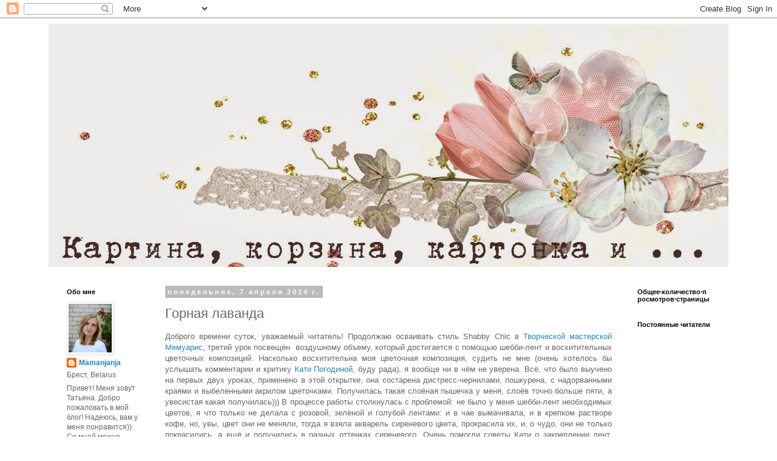

--- FILE ---
content_type: text/html; charset=UTF-8
request_url: http://by-mamanjanja.blogspot.com/2014/04/blog-post.html
body_size: 29169
content:
<!DOCTYPE html>
<html class='v2' dir='ltr' xmlns='http://www.w3.org/1999/xhtml' xmlns:b='http://www.google.com/2005/gml/b' xmlns:data='http://www.google.com/2005/gml/data' xmlns:expr='http://www.google.com/2005/gml/expr'>
<head>
<link href='https://www.blogger.com/static/v1/widgets/335934321-css_bundle_v2.css' rel='stylesheet' type='text/css'/>
<meta content='width=1100' name='viewport'/>
<meta content='text/html; charset=UTF-8' http-equiv='Content-Type'/>
<meta content='blogger' name='generator'/>
<link href='http://by-mamanjanja.blogspot.com/favicon.ico' rel='icon' type='image/x-icon'/>
<link href='http://by-mamanjanja.blogspot.com/2014/04/blog-post.html' rel='canonical'/>
<link rel="alternate" type="application/atom+xml" title="Картина, корзина, картонка и ... - Atom" href="http://by-mamanjanja.blogspot.com/feeds/posts/default" />
<link rel="alternate" type="application/rss+xml" title="Картина, корзина, картонка и ... - RSS" href="http://by-mamanjanja.blogspot.com/feeds/posts/default?alt=rss" />
<link rel="service.post" type="application/atom+xml" title="Картина, корзина, картонка и ... - Atom" href="https://www.blogger.com/feeds/7031125572245291483/posts/default" />

<link rel="alternate" type="application/atom+xml" title="Картина, корзина, картонка и ... - Atom" href="http://by-mamanjanja.blogspot.com/feeds/1798196305050478826/comments/default" />
<!--Can't find substitution for tag [blog.ieCssRetrofitLinks]-->
<link href='https://blogger.googleusercontent.com/img/b/R29vZ2xl/AVvXsEhCAWLbu_vQIi7hnn-fn0V_4IZJhD7-evJwH1-J2e7jqZJgTQLhbvexoK-vVCWEAarwqEbcLivOnXabHCPsQk6-tZ8kiJKhAcZ8NeoOLZnanwjKj8ga6fXoDSYJJIWEJnl8_43DPhbI3lI/s1600/IMG_1066.JPG' rel='image_src'/>
<meta content='http://by-mamanjanja.blogspot.com/2014/04/blog-post.html' property='og:url'/>
<meta content='Горная лаванда' property='og:title'/>
<meta content='  Доброго времени суток, уважаемый читатель! Продолжаю осваивать стиль Shabby Chic в Творческой мастерской Мемуарис , третий урок посвещён  ...' property='og:description'/>
<meta content='https://blogger.googleusercontent.com/img/b/R29vZ2xl/AVvXsEhCAWLbu_vQIi7hnn-fn0V_4IZJhD7-evJwH1-J2e7jqZJgTQLhbvexoK-vVCWEAarwqEbcLivOnXabHCPsQk6-tZ8kiJKhAcZ8NeoOLZnanwjKj8ga6fXoDSYJJIWEJnl8_43DPhbI3lI/w1200-h630-p-k-no-nu/IMG_1066.JPG' property='og:image'/>
<title>Картина, корзина, картонка и ...: Горная лаванда</title>
<style id='page-skin-1' type='text/css'><!--
/*
-----------------------------------------------
Blogger Template Style
Name:     Simple
Designer: Blogger
URL:      www.blogger.com
----------------------------------------------- */
/* Content
----------------------------------------------- */
body {
font: normal normal 12px 'Trebuchet MS', Trebuchet, Verdana, sans-serif;
color: #666666;
background: #ffffff none repeat scroll top left;
padding: 0 0 0 0;
}
html body .region-inner {
min-width: 0;
max-width: 100%;
width: auto;
}
h2 {
font-size: 22px;
}
a:link {
text-decoration:none;
color: #2288bb;
}
a:visited {
text-decoration:none;
color: #888888;
}
a:hover {
text-decoration:underline;
color: #33aaff;
}
.body-fauxcolumn-outer .fauxcolumn-inner {
background: transparent none repeat scroll top left;
_background-image: none;
}
.body-fauxcolumn-outer .cap-top {
position: absolute;
z-index: 1;
height: 400px;
width: 100%;
}
.body-fauxcolumn-outer .cap-top .cap-left {
width: 100%;
background: transparent none repeat-x scroll top left;
_background-image: none;
}
.content-outer {
-moz-box-shadow: 0 0 0 rgba(0, 0, 0, .15);
-webkit-box-shadow: 0 0 0 rgba(0, 0, 0, .15);
-goog-ms-box-shadow: 0 0 0 #333333;
box-shadow: 0 0 0 rgba(0, 0, 0, .15);
margin-bottom: 1px;
}
.content-inner {
padding: 10px 40px;
}
.content-inner {
background-color: #ffffff;
}
/* Header
----------------------------------------------- */
.header-outer {
background: transparent none repeat-x scroll 0 -400px;
_background-image: none;
}
.Header h1 {
font: normal normal 40px 'Trebuchet MS',Trebuchet,Verdana,sans-serif;
color: #000000;
text-shadow: 0 0 0 rgba(0, 0, 0, .2);
}
.Header h1 a {
color: #000000;
}
.Header .description {
font-size: 18px;
color: #000000;
}
.header-inner .Header .titlewrapper {
padding: 22px 0;
}
.header-inner .Header .descriptionwrapper {
padding: 0 0;
}
/* Tabs
----------------------------------------------- */
.tabs-inner .section:first-child {
border-top: 0 solid #dddddd;
}
.tabs-inner .section:first-child ul {
margin-top: -1px;
border-top: 1px solid #dddddd;
border-left: 1px solid #dddddd;
border-right: 1px solid #dddddd;
}
.tabs-inner .widget ul {
background: transparent none repeat-x scroll 0 -800px;
_background-image: none;
border-bottom: 1px solid #dddddd;
margin-top: 0;
margin-left: -30px;
margin-right: -30px;
}
.tabs-inner .widget li a {
display: inline-block;
padding: .6em 1em;
font: normal normal 12px 'Trebuchet MS', Trebuchet, Verdana, sans-serif;
color: #000000;
border-left: 1px solid #ffffff;
border-right: 1px solid #dddddd;
}
.tabs-inner .widget li:first-child a {
border-left: none;
}
.tabs-inner .widget li.selected a, .tabs-inner .widget li a:hover {
color: #000000;
background-color: #eeeeee;
text-decoration: none;
}
/* Columns
----------------------------------------------- */
.main-outer {
border-top: 0 solid transparent;
}
.fauxcolumn-left-outer .fauxcolumn-inner {
border-right: 1px solid transparent;
}
.fauxcolumn-right-outer .fauxcolumn-inner {
border-left: 1px solid transparent;
}
/* Headings
----------------------------------------------- */
div.widget > h2,
div.widget h2.title {
margin: 0 0 1em 0;
font: normal bold 11px 'Trebuchet MS',Trebuchet,Verdana,sans-serif;
color: #000000;
}
/* Widgets
----------------------------------------------- */
.widget .zippy {
color: #999999;
text-shadow: 2px 2px 1px rgba(0, 0, 0, .1);
}
.widget .popular-posts ul {
list-style: none;
}
/* Posts
----------------------------------------------- */
h2.date-header {
font: normal bold 11px Arial, Tahoma, Helvetica, FreeSans, sans-serif;
}
.date-header span {
background-color: #bbbbbb;
color: #ffffff;
padding: 0.4em;
letter-spacing: 3px;
margin: inherit;
}
.main-inner {
padding-top: 35px;
padding-bottom: 65px;
}
.main-inner .column-center-inner {
padding: 0 0;
}
.main-inner .column-center-inner .section {
margin: 0 1em;
}
.post {
margin: 0 0 45px 0;
}
h3.post-title, .comments h4 {
font: normal normal 22px 'Trebuchet MS',Trebuchet,Verdana,sans-serif;
margin: .75em 0 0;
}
.post-body {
font-size: 110%;
line-height: 1.4;
position: relative;
}
.post-body img, .post-body .tr-caption-container, .Profile img, .Image img,
.BlogList .item-thumbnail img {
padding: 2px;
background: #ffffff;
border: 1px solid #eeeeee;
-moz-box-shadow: 1px 1px 5px rgba(0, 0, 0, .1);
-webkit-box-shadow: 1px 1px 5px rgba(0, 0, 0, .1);
box-shadow: 1px 1px 5px rgba(0, 0, 0, .1);
}
.post-body img, .post-body .tr-caption-container {
padding: 5px;
}
.post-body .tr-caption-container {
color: #666666;
}
.post-body .tr-caption-container img {
padding: 0;
background: transparent;
border: none;
-moz-box-shadow: 0 0 0 rgba(0, 0, 0, .1);
-webkit-box-shadow: 0 0 0 rgba(0, 0, 0, .1);
box-shadow: 0 0 0 rgba(0, 0, 0, .1);
}
.post-header {
margin: 0 0 1.5em;
line-height: 1.6;
font-size: 90%;
}
.post-footer {
margin: 20px -2px 0;
padding: 5px 10px;
color: #666666;
background-color: #eeeeee;
border-bottom: 1px solid #eeeeee;
line-height: 1.6;
font-size: 90%;
}
#comments .comment-author {
padding-top: 1.5em;
border-top: 1px solid transparent;
background-position: 0 1.5em;
}
#comments .comment-author:first-child {
padding-top: 0;
border-top: none;
}
.avatar-image-container {
margin: .2em 0 0;
}
#comments .avatar-image-container img {
border: 1px solid #eeeeee;
}
/* Comments
----------------------------------------------- */
.comments .comments-content .icon.blog-author {
background-repeat: no-repeat;
background-image: url([data-uri]);
}
.comments .comments-content .loadmore a {
border-top: 1px solid #999999;
border-bottom: 1px solid #999999;
}
.comments .comment-thread.inline-thread {
background-color: #eeeeee;
}
.comments .continue {
border-top: 2px solid #999999;
}
/* Accents
---------------------------------------------- */
.section-columns td.columns-cell {
border-left: 1px solid transparent;
}
.blog-pager {
background: transparent url(//www.blogblog.com/1kt/simple/paging_dot.png) repeat-x scroll top center;
}
.blog-pager-older-link, .home-link,
.blog-pager-newer-link {
background-color: #ffffff;
padding: 5px;
}
.footer-outer {
border-top: 1px dashed #bbbbbb;
}
/* Mobile
----------------------------------------------- */
body.mobile  {
background-size: auto;
}
.mobile .body-fauxcolumn-outer {
background: transparent none repeat scroll top left;
}
.mobile .body-fauxcolumn-outer .cap-top {
background-size: 100% auto;
}
.mobile .content-outer {
-webkit-box-shadow: 0 0 3px rgba(0, 0, 0, .15);
box-shadow: 0 0 3px rgba(0, 0, 0, .15);
}
.mobile .tabs-inner .widget ul {
margin-left: 0;
margin-right: 0;
}
.mobile .post {
margin: 0;
}
.mobile .main-inner .column-center-inner .section {
margin: 0;
}
.mobile .date-header span {
padding: 0.1em 10px;
margin: 0 -10px;
}
.mobile h3.post-title {
margin: 0;
}
.mobile .blog-pager {
background: transparent none no-repeat scroll top center;
}
.mobile .footer-outer {
border-top: none;
}
.mobile .main-inner, .mobile .footer-inner {
background-color: #ffffff;
}
.mobile-index-contents {
color: #666666;
}
.mobile-link-button {
background-color: #2288bb;
}
.mobile-link-button a:link, .mobile-link-button a:visited {
color: #ffffff;
}
.mobile .tabs-inner .section:first-child {
border-top: none;
}
.mobile .tabs-inner .PageList .widget-content {
background-color: #eeeeee;
color: #000000;
border-top: 1px solid #dddddd;
border-bottom: 1px solid #dddddd;
}
.mobile .tabs-inner .PageList .widget-content .pagelist-arrow {
border-left: 1px solid #dddddd;
}

--></style>
<style id='template-skin-1' type='text/css'><!--
body {
min-width: 1200px;
}
.content-outer, .content-fauxcolumn-outer, .region-inner {
min-width: 1200px;
max-width: 1200px;
_width: 1200px;
}
.main-inner .columns {
padding-left: 180px;
padding-right: 180px;
}
.main-inner .fauxcolumn-center-outer {
left: 180px;
right: 180px;
/* IE6 does not respect left and right together */
_width: expression(this.parentNode.offsetWidth -
parseInt("180px") -
parseInt("180px") + 'px');
}
.main-inner .fauxcolumn-left-outer {
width: 180px;
}
.main-inner .fauxcolumn-right-outer {
width: 180px;
}
.main-inner .column-left-outer {
width: 180px;
right: 100%;
margin-left: -180px;
}
.main-inner .column-right-outer {
width: 180px;
margin-right: -180px;
}
#layout {
min-width: 0;
}
#layout .content-outer {
min-width: 0;
width: 800px;
}
#layout .region-inner {
min-width: 0;
width: auto;
}
--></style>
<link href='https://www.blogger.com/dyn-css/authorization.css?targetBlogID=7031125572245291483&amp;zx=ec77124b-c0ae-4a0c-a663-fdb90ebe4b32' media='none' onload='if(media!=&#39;all&#39;)media=&#39;all&#39;' rel='stylesheet'/><noscript><link href='https://www.blogger.com/dyn-css/authorization.css?targetBlogID=7031125572245291483&amp;zx=ec77124b-c0ae-4a0c-a663-fdb90ebe4b32' rel='stylesheet'/></noscript>
<meta name='google-adsense-platform-account' content='ca-host-pub-1556223355139109'/>
<meta name='google-adsense-platform-domain' content='blogspot.com'/>

</head>
<script data-pin-hover='true' src='//assets.pinterest.com/js/pinit.js' type='text/javascript'></script><body class='loading variant-simplysimple'>
<div class='navbar section' id='navbar'><div class='widget Navbar' data-version='1' id='Navbar1'><script type="text/javascript">
    function setAttributeOnload(object, attribute, val) {
      if(window.addEventListener) {
        window.addEventListener('load',
          function(){ object[attribute] = val; }, false);
      } else {
        window.attachEvent('onload', function(){ object[attribute] = val; });
      }
    }
  </script>
<div id="navbar-iframe-container"></div>
<script type="text/javascript" src="https://apis.google.com/js/platform.js"></script>
<script type="text/javascript">
      gapi.load("gapi.iframes:gapi.iframes.style.bubble", function() {
        if (gapi.iframes && gapi.iframes.getContext) {
          gapi.iframes.getContext().openChild({
              url: 'https://www.blogger.com/navbar/7031125572245291483?po\x3d1798196305050478826\x26origin\x3dhttp://by-mamanjanja.blogspot.com',
              where: document.getElementById("navbar-iframe-container"),
              id: "navbar-iframe"
          });
        }
      });
    </script><script type="text/javascript">
(function() {
var script = document.createElement('script');
script.type = 'text/javascript';
script.src = '//pagead2.googlesyndication.com/pagead/js/google_top_exp.js';
var head = document.getElementsByTagName('head')[0];
if (head) {
head.appendChild(script);
}})();
</script>
</div></div>
<div class='body-fauxcolumns'>
<div class='fauxcolumn-outer body-fauxcolumn-outer'>
<div class='cap-top'>
<div class='cap-left'></div>
<div class='cap-right'></div>
</div>
<div class='fauxborder-left'>
<div class='fauxborder-right'></div>
<div class='fauxcolumn-inner'>
</div>
</div>
<div class='cap-bottom'>
<div class='cap-left'></div>
<div class='cap-right'></div>
</div>
</div>
</div>
<div class='content'>
<div class='content-fauxcolumns'>
<div class='fauxcolumn-outer content-fauxcolumn-outer'>
<div class='cap-top'>
<div class='cap-left'></div>
<div class='cap-right'></div>
</div>
<div class='fauxborder-left'>
<div class='fauxborder-right'></div>
<div class='fauxcolumn-inner'>
</div>
</div>
<div class='cap-bottom'>
<div class='cap-left'></div>
<div class='cap-right'></div>
</div>
</div>
</div>
<div class='content-outer'>
<div class='content-cap-top cap-top'>
<div class='cap-left'></div>
<div class='cap-right'></div>
</div>
<div class='fauxborder-left content-fauxborder-left'>
<div class='fauxborder-right content-fauxborder-right'></div>
<div class='content-inner'>
<header>
<div class='header-outer'>
<div class='header-cap-top cap-top'>
<div class='cap-left'></div>
<div class='cap-right'></div>
</div>
<div class='fauxborder-left header-fauxborder-left'>
<div class='fauxborder-right header-fauxborder-right'></div>
<div class='region-inner header-inner'>
<div class='header section' id='header'><div class='widget Header' data-version='1' id='Header1'>
<div id='header-inner'>
<a href='http://by-mamanjanja.blogspot.com/' style='display: block'>
<img alt='Картина, корзина, картонка и ...' height='400px; ' id='Header1_headerimg' src='https://blogger.googleusercontent.com/img/b/R29vZ2xl/AVvXsEi7-jzvb0PqDDhc3sLuJMuiknZ4hoAq2dDXze340I486XVjYWWMRHDQAtUWDXkSwbrfq4kGphxWFaR-Q0xKrOkPRwyQxwsBqFowZL0vGPd-f3u8G7InXbYjHX7qONzNEjLMqryw_KCkcEk/s1600/%25D0%2591%25D0%25B5%25D0%25B7+%25D0%25B8%25D0%25BC%25D0%25B5%25D0%25BD%25D0%25B8-%25D0%25B4%25D0%25B41.jpg' style='display: block' width='1200px; '/>
</a>
</div>
</div></div>
</div>
</div>
<div class='header-cap-bottom cap-bottom'>
<div class='cap-left'></div>
<div class='cap-right'></div>
</div>
</div>
</header>
<div class='tabs-outer'>
<div class='tabs-cap-top cap-top'>
<div class='cap-left'></div>
<div class='cap-right'></div>
</div>
<div class='fauxborder-left tabs-fauxborder-left'>
<div class='fauxborder-right tabs-fauxborder-right'></div>
<div class='region-inner tabs-inner'>
<div class='tabs no-items section' id='crosscol'></div>
<div class='tabs no-items section' id='crosscol-overflow'></div>
</div>
</div>
<div class='tabs-cap-bottom cap-bottom'>
<div class='cap-left'></div>
<div class='cap-right'></div>
</div>
</div>
<div class='main-outer'>
<div class='main-cap-top cap-top'>
<div class='cap-left'></div>
<div class='cap-right'></div>
</div>
<div class='fauxborder-left main-fauxborder-left'>
<div class='fauxborder-right main-fauxborder-right'></div>
<div class='region-inner main-inner'>
<div class='columns fauxcolumns'>
<div class='fauxcolumn-outer fauxcolumn-center-outer'>
<div class='cap-top'>
<div class='cap-left'></div>
<div class='cap-right'></div>
</div>
<div class='fauxborder-left'>
<div class='fauxborder-right'></div>
<div class='fauxcolumn-inner'>
</div>
</div>
<div class='cap-bottom'>
<div class='cap-left'></div>
<div class='cap-right'></div>
</div>
</div>
<div class='fauxcolumn-outer fauxcolumn-left-outer'>
<div class='cap-top'>
<div class='cap-left'></div>
<div class='cap-right'></div>
</div>
<div class='fauxborder-left'>
<div class='fauxborder-right'></div>
<div class='fauxcolumn-inner'>
</div>
</div>
<div class='cap-bottom'>
<div class='cap-left'></div>
<div class='cap-right'></div>
</div>
</div>
<div class='fauxcolumn-outer fauxcolumn-right-outer'>
<div class='cap-top'>
<div class='cap-left'></div>
<div class='cap-right'></div>
</div>
<div class='fauxborder-left'>
<div class='fauxborder-right'></div>
<div class='fauxcolumn-inner'>
</div>
</div>
<div class='cap-bottom'>
<div class='cap-left'></div>
<div class='cap-right'></div>
</div>
</div>
<!-- corrects IE6 width calculation -->
<div class='columns-inner'>
<div class='column-center-outer'>
<div class='column-center-inner'>
<div class='main section' id='main'><div class='widget Blog' data-version='1' id='Blog1'>
<div class='blog-posts hfeed'>

          <div class="date-outer">
        
<h2 class='date-header'><span>понедельник, 7 апреля 2014&#8239;г.</span></h2>

          <div class="date-posts">
        
<div class='post-outer'>
<div class='post hentry uncustomized-post-template' itemprop='blogPost' itemscope='itemscope' itemtype='http://schema.org/BlogPosting'>
<meta content='https://blogger.googleusercontent.com/img/b/R29vZ2xl/AVvXsEhCAWLbu_vQIi7hnn-fn0V_4IZJhD7-evJwH1-J2e7jqZJgTQLhbvexoK-vVCWEAarwqEbcLivOnXabHCPsQk6-tZ8kiJKhAcZ8NeoOLZnanwjKj8ga6fXoDSYJJIWEJnl8_43DPhbI3lI/s1600/IMG_1066.JPG' itemprop='image_url'/>
<meta content='7031125572245291483' itemprop='blogId'/>
<meta content='1798196305050478826' itemprop='postId'/>
<a name='1798196305050478826'></a>
<h3 class='post-title entry-title' itemprop='name'>
Горная лаванда
</h3>
<div class='post-header'>
<div class='post-header-line-1'></div>
</div>
<div class='post-body entry-content' id='post-body-1798196305050478826' itemprop='description articleBody'>
<div dir="ltr" style="text-align: left;" trbidi="on">
<div style="text-align: justify;">
Доброго времени суток, уважаемый читатель! Продолжаю осваивать стиль Shabby Chic в <a href="http://memuaris.blogspot.ru/2014/04/shabby-chic-3.html">Творческой мастерской Мемуарис</a>, третий урок посвещён &nbsp;воздушному объему, который достигается с помощью шебби-лент и восхитительных цветочных композиций. Насколько восхитительна моя цветочная композиция, судить не мне (очень хотелось бы услышать комментарии и критику <a href="http://littlehobbyforme.blogspot.ru/">Кати Погодиной</a>, буду рада), я вообще ни в чём не уверена. Всё, что было выучено на первых двух уроках, применено в этой открытке, она состарена дистресс-чернилами, пошкурена, с надорванными краями и выбеленными акрилом цветочками. Получилась такая слоёная пышечка у меня, слоёв точно больше пяти, а увесистая какая получилась))) В процессе работы столкнулась с проблемой: не было у меня шебби-лент необходимых цветов, я что только не делала с розовой, зелёной и голубой лентами: и в чае вымачивала, и в крепком растворе кофе, но, увы, цвет они не меняли, тогда я взяла акварель сиреневого цвета, прокрасила их, и, о чудо, они не только покрасились, а ещё и получились в разных оттенках сиреневого. Очень помогли советы Кати о закреплении лент, теперь шебби-ленты я умею завязывать не только бантиком, но и кое-как ещё)))</div>
Не буду больше томить, встречайте мою пухляшку:<br />
<br />
<div class="separator" style="clear: both; text-align: center;">
<a href="https://blogger.googleusercontent.com/img/b/R29vZ2xl/AVvXsEhCAWLbu_vQIi7hnn-fn0V_4IZJhD7-evJwH1-J2e7jqZJgTQLhbvexoK-vVCWEAarwqEbcLivOnXabHCPsQk6-tZ8kiJKhAcZ8NeoOLZnanwjKj8ga6fXoDSYJJIWEJnl8_43DPhbI3lI/s1600/IMG_1066.JPG" imageanchor="1" style="margin-left: 1em; margin-right: 1em;"><img border="0" height="306" src="https://blogger.googleusercontent.com/img/b/R29vZ2xl/AVvXsEhCAWLbu_vQIi7hnn-fn0V_4IZJhD7-evJwH1-J2e7jqZJgTQLhbvexoK-vVCWEAarwqEbcLivOnXabHCPsQk6-tZ8kiJKhAcZ8NeoOLZnanwjKj8ga6fXoDSYJJIWEJnl8_43DPhbI3lI/s1600/IMG_1066.JPG" width="400" /></a></div>
<br />
<div class="separator" style="clear: both; text-align: center;">
<a href="https://blogger.googleusercontent.com/img/b/R29vZ2xl/AVvXsEgXvsOIMzusO3eOw0ieZZOTbKs-mBUVRdrAEbm6veUN1OzvN5SDRboPIjrT4fkNs012xMEMSeX_ec7eXGQFwVCih5rAF-VFGc1oynhmBve5W71kfQM5a7-Xv3F0HMtUl9UMktoMsfB5tVA/s1600/IMG_1067.JPG" imageanchor="1" style="margin-left: 1em; margin-right: 1em;"><img border="0" height="306" src="https://blogger.googleusercontent.com/img/b/R29vZ2xl/AVvXsEgXvsOIMzusO3eOw0ieZZOTbKs-mBUVRdrAEbm6veUN1OzvN5SDRboPIjrT4fkNs012xMEMSeX_ec7eXGQFwVCih5rAF-VFGc1oynhmBve5W71kfQM5a7-Xv3F0HMtUl9UMktoMsfB5tVA/s1600/IMG_1067.JPG" width="400" /></a></div>
<br />
<div class="separator" style="clear: both; text-align: center;">
<a href="https://blogger.googleusercontent.com/img/b/R29vZ2xl/AVvXsEg5jsxWvx-a1HsTT_U2kTKMYjlFNDgYWXVgJYYT4W_PlHKpfaeu6q_cF8AUnSkMNL9D5X530hD1YNuMeM1L6CLHxQYEbMWBqbdBODsiY0QDDSFMHFvYuOsdE3iA39_XQHAabKeOGbFg9HM/s1600/IMG_1068.JPG" imageanchor="1" style="margin-left: 1em; margin-right: 1em;"><img border="0" height="306" src="https://blogger.googleusercontent.com/img/b/R29vZ2xl/AVvXsEg5jsxWvx-a1HsTT_U2kTKMYjlFNDgYWXVgJYYT4W_PlHKpfaeu6q_cF8AUnSkMNL9D5X530hD1YNuMeM1L6CLHxQYEbMWBqbdBODsiY0QDDSFMHFvYuOsdE3iA39_XQHAabKeOGbFg9HM/s1600/IMG_1068.JPG" width="400" /></a></div>
<br />
<div class="separator" style="clear: both; text-align: center;">
<a href="https://blogger.googleusercontent.com/img/b/R29vZ2xl/AVvXsEgradXMSvhhqzdhFhn056HaLpFq3UnHYll4a8Ob-vxiwAR4DmKdRzmV9zQaacaDKv2ybCbGYOJVfZhhkojuqpE8j9opB0UqQ8EDjWrvOm0g9vMBm730Jpsg_V7IftGxiLGjUcJy9TaDpjw/s1600/IMG_1069.JPG" imageanchor="1" style="margin-left: 1em; margin-right: 1em;"><img border="0" height="253" src="https://blogger.googleusercontent.com/img/b/R29vZ2xl/AVvXsEgradXMSvhhqzdhFhn056HaLpFq3UnHYll4a8Ob-vxiwAR4DmKdRzmV9zQaacaDKv2ybCbGYOJVfZhhkojuqpE8j9opB0UqQ8EDjWrvOm0g9vMBm730Jpsg_V7IftGxiLGjUcJy9TaDpjw/s1600/IMG_1069.JPG" width="400" /></a></div>
<div class="separator" style="clear: both; text-align: center;">
<br /></div>
<div class="separator" style="clear: both; text-align: center;">
<a href="https://blogger.googleusercontent.com/img/b/R29vZ2xl/AVvXsEhsIZjBDXRH0CU4LG8QFuPAbl9Ll3ivFqwhTInmn_46ylVXUXMYpIVkCxc_R3J9weagbJci15Kv9Ra9eNYS0svhdRsLSuJeIdL5xV3GMEUNeyiS8A_YHe0NJQWX31AnYN2jB40sLWWlTsk/s1600/IMG_1072.JPG" imageanchor="1" style="margin-left: 1em; margin-right: 1em;"><img border="0" height="307" src="https://blogger.googleusercontent.com/img/b/R29vZ2xl/AVvXsEhsIZjBDXRH0CU4LG8QFuPAbl9Ll3ivFqwhTInmn_46ylVXUXMYpIVkCxc_R3J9weagbJci15Kv9Ra9eNYS0svhdRsLSuJeIdL5xV3GMEUNeyiS8A_YHe0NJQWX31AnYN2jB40sLWWlTsk/s1600/IMG_1072.JPG" width="400" /></a></div>
<br />
<div class="separator" style="clear: both; text-align: center;">
<a href="https://blogger.googleusercontent.com/img/b/R29vZ2xl/AVvXsEjO5RccR1p08Y1FyWPIj03Oxy3I22BTS86_l1vGZQhDkU2UErt9xIisS2jOFywSFWZYSgpo3bN2pb_dAMkWoju0gLWNfCXjQ21yL8ziTf5fqsn73E84Ss5ZXmmPNAy_aPP8lHX97Q906K0/s1600/LnM0xF_uxpo.jpg" imageanchor="1" style="margin-left: 1em; margin-right: 1em;"><img border="0" height="320" src="https://blogger.googleusercontent.com/img/b/R29vZ2xl/AVvXsEjO5RccR1p08Y1FyWPIj03Oxy3I22BTS86_l1vGZQhDkU2UErt9xIisS2jOFywSFWZYSgpo3bN2pb_dAMkWoju0gLWNfCXjQ21yL8ziTf5fqsn73E84Ss5ZXmmPNAy_aPP8lHX97Q906K0/s1600/LnM0xF_uxpo.jpg" width="231" /></a></div>
<br />
<div style="text-align: justify;">
Вы заметили, что на открыточке есть лаванда? Появилась она здесь благодаря заданию от <a href="http://hobbymir-blog.blogspot.com/2014/04/6-2014.html">Нobbymir</a> &nbsp;"Прованс" и замечательному лавандово-сиреневому баннеру.&nbsp;</div>
<div style="text-align: justify;">
<br /></div>
<div class="separator" style="clear: both; text-align: center;">
<a href="https://blogger.googleusercontent.com/img/b/R29vZ2xl/AVvXsEgx_IyTu2icZ778NyQSOslAam_nnCenQTBj5CKOt9oouznMFe17MfQi5S2F62btBx_Zs9KHINeScBzBVw4ac0g3hEl1Uc5lP23U21QP5_lJFNltWEoUKUAz3WVVDRLw0FxYMTnukQDFAWY/s1600/6.jpg" imageanchor="1" style="margin-left: 1em; margin-right: 1em;"><img border="0" height="320" src="https://blogger.googleusercontent.com/img/b/R29vZ2xl/AVvXsEgx_IyTu2icZ778NyQSOslAam_nnCenQTBj5CKOt9oouznMFe17MfQi5S2F62btBx_Zs9KHINeScBzBVw4ac0g3hEl1Uc5lP23U21QP5_lJFNltWEoUKUAz3WVVDRLw0FxYMTnukQDFAWY/s1600/6.jpg" width="292" /></a></div>
<div style="text-align: justify;">
<br /></div>
<div style="text-align: justify;">
Открытка сделана по скетчу от ЧБ <a href="http://scrapim-na-radost.blogspot.com/2014/04/8.html">Скрапим на радость</a>, я его развернула зеркально.</div>
<div style="text-align: justify;">
<br /></div>
<div class="separator" style="clear: both; text-align: center;">
<a href="https://blogger.googleusercontent.com/img/b/R29vZ2xl/AVvXsEiH4L1LPCcuj8BmPouAOpVS2e8Kjm3v9p2RimZa54yA6Xv-W1EeuppeTgH34HIg-HjOWs1stSXCRHoe-e3ACrjN5UWYvPE4dNpBNmkNOF8aAE9W0zAPxWQV8PMvxWeyyBJahSHQ-Fa-YY8/s1600/3.jpg" imageanchor="1" style="margin-left: 1em; margin-right: 1em;"><img border="0" height="240" src="https://blogger.googleusercontent.com/img/b/R29vZ2xl/AVvXsEiH4L1LPCcuj8BmPouAOpVS2e8Kjm3v9p2RimZa54yA6Xv-W1EeuppeTgH34HIg-HjOWs1stSXCRHoe-e3ACrjN5UWYvPE4dNpBNmkNOF8aAE9W0zAPxWQV8PMvxWeyyBJahSHQ-Fa-YY8/s1600/3.jpg" width="320" /></a></div>
<div class="separator" style="clear: both; text-align: center;">
<br /></div>
<div style="text-align: justify;">
Спасибо за внимание!&nbsp;</div>
<div style="text-align: justify;">
<br /></div>
</div>
<div style='clear: both;'></div>
</div>
<div class='post-footer'>
<div class='post-footer-line post-footer-line-1'>
<span class='post-author vcard'>
Автор:
<span class='fn' itemprop='author' itemscope='itemscope' itemtype='http://schema.org/Person'>
<meta content='https://www.blogger.com/profile/06363788495750023200' itemprop='url'/>
<a class='g-profile' href='https://www.blogger.com/profile/06363788495750023200' rel='author' title='author profile'>
<span itemprop='name'>Mamanjanja</span>
</a>
</span>
</span>
<span class='post-timestamp'>
на
<meta content='http://by-mamanjanja.blogspot.com/2014/04/blog-post.html' itemprop='url'/>
<a class='timestamp-link' href='http://by-mamanjanja.blogspot.com/2014/04/blog-post.html' rel='bookmark' title='permanent link'><abbr class='published' itemprop='datePublished' title='2014-04-07T17:55:00+03:00'>17:55</abbr></a>
</span>
<span class='post-comment-link'>
</span>
<span class='post-icons'>
<span class='item-control blog-admin pid-1863022329'>
<a href='https://www.blogger.com/post-edit.g?blogID=7031125572245291483&postID=1798196305050478826&from=pencil' title='Изменить сообщение'>
<img alt='' class='icon-action' height='18' src='https://resources.blogblog.com/img/icon18_edit_allbkg.gif' width='18'/>
</a>
</span>
</span>
<div class='post-share-buttons goog-inline-block'>
<a class='goog-inline-block share-button sb-email' href='https://www.blogger.com/share-post.g?blogID=7031125572245291483&postID=1798196305050478826&target=email' target='_blank' title='Отправить по электронной почте'><span class='share-button-link-text'>Отправить по электронной почте</span></a><a class='goog-inline-block share-button sb-blog' href='https://www.blogger.com/share-post.g?blogID=7031125572245291483&postID=1798196305050478826&target=blog' onclick='window.open(this.href, "_blank", "height=270,width=475"); return false;' target='_blank' title='Написать об этом в блоге'><span class='share-button-link-text'>Написать об этом в блоге</span></a><a class='goog-inline-block share-button sb-twitter' href='https://www.blogger.com/share-post.g?blogID=7031125572245291483&postID=1798196305050478826&target=twitter' target='_blank' title='Поделиться в X'><span class='share-button-link-text'>Поделиться в X</span></a><a class='goog-inline-block share-button sb-facebook' href='https://www.blogger.com/share-post.g?blogID=7031125572245291483&postID=1798196305050478826&target=facebook' onclick='window.open(this.href, "_blank", "height=430,width=640"); return false;' target='_blank' title='Опубликовать в Facebook'><span class='share-button-link-text'>Опубликовать в Facebook</span></a><a class='goog-inline-block share-button sb-pinterest' href='https://www.blogger.com/share-post.g?blogID=7031125572245291483&postID=1798196305050478826&target=pinterest' target='_blank' title='Поделиться в Pinterest'><span class='share-button-link-text'>Поделиться в Pinterest</span></a>
</div>
</div>
<div class='post-footer-line post-footer-line-2'>
<span class='post-labels'>
Ярлыки:
<a href='http://by-mamanjanja.blogspot.com/search/label/%D0%9E%D1%82%D0%BA%D1%80%D1%8B%D1%82%D0%BA%D0%B8' rel='tag'>Открытки</a>,
<a href='http://by-mamanjanja.blogspot.com/search/label/Shabby%20Chic' rel='tag'>Shabby Chic</a>
</span>
</div>
<div class='post-footer-line post-footer-line-3'>
<span class='post-location'>
</span>
</div>
</div>
</div>
<div class='comments' id='comments'>
<a name='comments'></a>
<h4>14 комментариев:</h4>
<div class='comments-content'>
<script async='async' src='' type='text/javascript'></script>
<script type='text/javascript'>
    (function() {
      var items = null;
      var msgs = null;
      var config = {};

// <![CDATA[
      var cursor = null;
      if (items && items.length > 0) {
        cursor = parseInt(items[items.length - 1].timestamp) + 1;
      }

      var bodyFromEntry = function(entry) {
        var text = (entry &&
                    ((entry.content && entry.content.$t) ||
                     (entry.summary && entry.summary.$t))) ||
            '';
        if (entry && entry.gd$extendedProperty) {
          for (var k in entry.gd$extendedProperty) {
            if (entry.gd$extendedProperty[k].name == 'blogger.contentRemoved') {
              return '<span class="deleted-comment">' + text + '</span>';
            }
          }
        }
        return text;
      }

      var parse = function(data) {
        cursor = null;
        var comments = [];
        if (data && data.feed && data.feed.entry) {
          for (var i = 0, entry; entry = data.feed.entry[i]; i++) {
            var comment = {};
            // comment ID, parsed out of the original id format
            var id = /blog-(\d+).post-(\d+)/.exec(entry.id.$t);
            comment.id = id ? id[2] : null;
            comment.body = bodyFromEntry(entry);
            comment.timestamp = Date.parse(entry.published.$t) + '';
            if (entry.author && entry.author.constructor === Array) {
              var auth = entry.author[0];
              if (auth) {
                comment.author = {
                  name: (auth.name ? auth.name.$t : undefined),
                  profileUrl: (auth.uri ? auth.uri.$t : undefined),
                  avatarUrl: (auth.gd$image ? auth.gd$image.src : undefined)
                };
              }
            }
            if (entry.link) {
              if (entry.link[2]) {
                comment.link = comment.permalink = entry.link[2].href;
              }
              if (entry.link[3]) {
                var pid = /.*comments\/default\/(\d+)\?.*/.exec(entry.link[3].href);
                if (pid && pid[1]) {
                  comment.parentId = pid[1];
                }
              }
            }
            comment.deleteclass = 'item-control blog-admin';
            if (entry.gd$extendedProperty) {
              for (var k in entry.gd$extendedProperty) {
                if (entry.gd$extendedProperty[k].name == 'blogger.itemClass') {
                  comment.deleteclass += ' ' + entry.gd$extendedProperty[k].value;
                } else if (entry.gd$extendedProperty[k].name == 'blogger.displayTime') {
                  comment.displayTime = entry.gd$extendedProperty[k].value;
                }
              }
            }
            comments.push(comment);
          }
        }
        return comments;
      };

      var paginator = function(callback) {
        if (hasMore()) {
          var url = config.feed + '?alt=json&v=2&orderby=published&reverse=false&max-results=50';
          if (cursor) {
            url += '&published-min=' + new Date(cursor).toISOString();
          }
          window.bloggercomments = function(data) {
            var parsed = parse(data);
            cursor = parsed.length < 50 ? null
                : parseInt(parsed[parsed.length - 1].timestamp) + 1
            callback(parsed);
            window.bloggercomments = null;
          }
          url += '&callback=bloggercomments';
          var script = document.createElement('script');
          script.type = 'text/javascript';
          script.src = url;
          document.getElementsByTagName('head')[0].appendChild(script);
        }
      };
      var hasMore = function() {
        return !!cursor;
      };
      var getMeta = function(key, comment) {
        if ('iswriter' == key) {
          var matches = !!comment.author
              && comment.author.name == config.authorName
              && comment.author.profileUrl == config.authorUrl;
          return matches ? 'true' : '';
        } else if ('deletelink' == key) {
          return config.baseUri + '/comment/delete/'
               + config.blogId + '/' + comment.id;
        } else if ('deleteclass' == key) {
          return comment.deleteclass;
        }
        return '';
      };

      var replybox = null;
      var replyUrlParts = null;
      var replyParent = undefined;

      var onReply = function(commentId, domId) {
        if (replybox == null) {
          // lazily cache replybox, and adjust to suit this style:
          replybox = document.getElementById('comment-editor');
          if (replybox != null) {
            replybox.height = '250px';
            replybox.style.display = 'block';
            replyUrlParts = replybox.src.split('#');
          }
        }
        if (replybox && (commentId !== replyParent)) {
          replybox.src = '';
          document.getElementById(domId).insertBefore(replybox, null);
          replybox.src = replyUrlParts[0]
              + (commentId ? '&parentID=' + commentId : '')
              + '#' + replyUrlParts[1];
          replyParent = commentId;
        }
      };

      var hash = (window.location.hash || '#').substring(1);
      var startThread, targetComment;
      if (/^comment-form_/.test(hash)) {
        startThread = hash.substring('comment-form_'.length);
      } else if (/^c[0-9]+$/.test(hash)) {
        targetComment = hash.substring(1);
      }

      // Configure commenting API:
      var configJso = {
        'maxDepth': config.maxThreadDepth
      };
      var provider = {
        'id': config.postId,
        'data': items,
        'loadNext': paginator,
        'hasMore': hasMore,
        'getMeta': getMeta,
        'onReply': onReply,
        'rendered': true,
        'initComment': targetComment,
        'initReplyThread': startThread,
        'config': configJso,
        'messages': msgs
      };

      var render = function() {
        if (window.goog && window.goog.comments) {
          var holder = document.getElementById('comment-holder');
          window.goog.comments.render(holder, provider);
        }
      };

      // render now, or queue to render when library loads:
      if (window.goog && window.goog.comments) {
        render();
      } else {
        window.goog = window.goog || {};
        window.goog.comments = window.goog.comments || {};
        window.goog.comments.loadQueue = window.goog.comments.loadQueue || [];
        window.goog.comments.loadQueue.push(render);
      }
    })();
// ]]>
  </script>
<div id='comment-holder'>
<div class="comment-thread toplevel-thread"><ol id="top-ra"><li class="comment" id="c7362999257321339858"><div class="avatar-image-container"><img src="//blogger.googleusercontent.com/img/b/R29vZ2xl/AVvXsEhnWQnCQXwCAEFWtKku2q9Dcz6LJORqbfZFFuTK3R98_UiJvRerFR45H1J4ujYWowDmRBZKlvPFxeC0jsEHRnfO9jP6aQqTLk9WNmvwZIDN44UaP3ZlRJqfgL_k2NAPPp8/s45-c/140647.gif" alt=""/></div><div class="comment-block"><div class="comment-header"><cite class="user"><a href="https://www.blogger.com/profile/17683035057045817958" rel="nofollow">Сапфир</a></cite><span class="icon user "></span><span class="datetime secondary-text"><a rel="nofollow" href="http://by-mamanjanja.blogspot.com/2014/04/blog-post.html?showComment=1396893399775#c7362999257321339858">7 апреля 2014&#8239;г. в 20:56</a></span></div><p class="comment-content">Ну ничего себе! Все, срочно сажусь читать эти уроки! Таня, по-моему, потрясающая открытка! Такое впечатление, что  ты уже матерый скрапер))) </p><span class="comment-actions secondary-text"><a class="comment-reply" target="_self" data-comment-id="7362999257321339858">Ответить</a><span class="item-control blog-admin blog-admin pid-335258208"><a target="_self" href="https://www.blogger.com/comment/delete/7031125572245291483/7362999257321339858">Удалить</a></span></span></div><div class="comment-replies"><div id="c7362999257321339858-rt" class="comment-thread inline-thread hidden"><span class="thread-toggle thread-expanded"><span class="thread-arrow"></span><span class="thread-count"><a target="_self">Ответы</a></span></span><ol id="c7362999257321339858-ra" class="thread-chrome thread-expanded"><div></div><div id="c7362999257321339858-continue" class="continue"><a class="comment-reply" target="_self" data-comment-id="7362999257321339858">Ответить</a></div></ol></div></div><div class="comment-replybox-single" id="c7362999257321339858-ce"></div></li><li class="comment" id="c6707054645206573312"><div class="avatar-image-container"><img src="//blogger.googleusercontent.com/img/b/R29vZ2xl/AVvXsEhhdUsBR13gy7qyllpHLkqTfG91y77Sd2iG7wxTMDoQjFuckSGS0q0Z3UirBsZ1JFt0NSsC6TFgB1o4cZMelFOxkZDDJhqYTLFIQ92XeAYcbQYzYaTVt3BFBuDwwC4rwGo/s45-c/IMG_5430-1.jpg" alt=""/></div><div class="comment-block"><div class="comment-header"><cite class="user"><a href="https://www.blogger.com/profile/01107465529703688341" rel="nofollow">sabiina</a></cite><span class="icon user "></span><span class="datetime secondary-text"><a rel="nofollow" href="http://by-mamanjanja.blogspot.com/2014/04/blog-post.html?showComment=1396935133044#c6707054645206573312">8 апреля 2014&#8239;г. в 08:32</a></span></div><p class="comment-content">Ай, Оксана меня опередила!) Я с первой фото воскликнула себе в уме &quot;Ничего себе!&quot; Просто потрясающе, Тань! Я в восторге от такой красоты и твоего мастерства!</p><span class="comment-actions secondary-text"><a class="comment-reply" target="_self" data-comment-id="6707054645206573312">Ответить</a><span class="item-control blog-admin blog-admin pid-1669051221"><a target="_self" href="https://www.blogger.com/comment/delete/7031125572245291483/6707054645206573312">Удалить</a></span></span></div><div class="comment-replies"><div id="c6707054645206573312-rt" class="comment-thread inline-thread hidden"><span class="thread-toggle thread-expanded"><span class="thread-arrow"></span><span class="thread-count"><a target="_self">Ответы</a></span></span><ol id="c6707054645206573312-ra" class="thread-chrome thread-expanded"><div></div><div id="c6707054645206573312-continue" class="continue"><a class="comment-reply" target="_self" data-comment-id="6707054645206573312">Ответить</a></div></ol></div></div><div class="comment-replybox-single" id="c6707054645206573312-ce"></div></li><li class="comment" id="c1288556040326699287"><div class="avatar-image-container"><img src="//blogger.googleusercontent.com/img/b/R29vZ2xl/AVvXsEi2T1f4dj2KOkufN5HMEHwYSn23ImM_QtwdIMSZI-MHdtZWqNX0XqXKDZKH5xNCSBDEJIfux4Yj8-ba1WIZfXmLilMLrIKnW40Yq8ScmEkyqOeaQoGc4Dj9SiuQhWGAWw/s45-c/*" alt=""/></div><div class="comment-block"><div class="comment-header"><cite class="user"><a href="https://www.blogger.com/profile/02954907733211211959" rel="nofollow">Ирина</a></cite><span class="icon user "></span><span class="datetime secondary-text"><a rel="nofollow" href="http://by-mamanjanja.blogspot.com/2014/04/blog-post.html?showComment=1396940549603#c1288556040326699287">8 апреля 2014&#8239;г. в 10:02</a></span></div><p class="comment-content">Какая лавандовая красота!</p><span class="comment-actions secondary-text"><a class="comment-reply" target="_self" data-comment-id="1288556040326699287">Ответить</a><span class="item-control blog-admin blog-admin pid-583122740"><a target="_self" href="https://www.blogger.com/comment/delete/7031125572245291483/1288556040326699287">Удалить</a></span></span></div><div class="comment-replies"><div id="c1288556040326699287-rt" class="comment-thread inline-thread hidden"><span class="thread-toggle thread-expanded"><span class="thread-arrow"></span><span class="thread-count"><a target="_self">Ответы</a></span></span><ol id="c1288556040326699287-ra" class="thread-chrome thread-expanded"><div></div><div id="c1288556040326699287-continue" class="continue"><a class="comment-reply" target="_self" data-comment-id="1288556040326699287">Ответить</a></div></ol></div></div><div class="comment-replybox-single" id="c1288556040326699287-ce"></div></li><li class="comment" id="c1492538312732200366"><div class="avatar-image-container"><img src="//blogger.googleusercontent.com/img/b/R29vZ2xl/AVvXsEiBjToO8YI0qQ8E3KpkhMAhKWbAyCwQT8pnGo7LtWvaSGAQm4mHtzL09VSMcVBzBTmZEtX5z9bJL3B8V-TraOyN9dW4JMnt6CyshOo5VTQcEaosQ8jelIlLfc40RuzSzA/s45-c/*" alt=""/></div><div class="comment-block"><div class="comment-header"><cite class="user"><a href="https://www.blogger.com/profile/06363788495750023200" rel="nofollow">Mamanjanja</a></cite><span class="icon user blog-author"></span><span class="datetime secondary-text"><a rel="nofollow" href="http://by-mamanjanja.blogspot.com/2014/04/blog-post.html?showComment=1396942554071#c1492538312732200366">8 апреля 2014&#8239;г. в 10:35</a></span></div><p class="comment-content">Девочки, спасибо вам большущее, ваши отзывы очень вдохновляют на дальнейшие труды!</p><span class="comment-actions secondary-text"><a class="comment-reply" target="_self" data-comment-id="1492538312732200366">Ответить</a><span class="item-control blog-admin blog-admin pid-1863022329"><a target="_self" href="https://www.blogger.com/comment/delete/7031125572245291483/1492538312732200366">Удалить</a></span></span></div><div class="comment-replies"><div id="c1492538312732200366-rt" class="comment-thread inline-thread hidden"><span class="thread-toggle thread-expanded"><span class="thread-arrow"></span><span class="thread-count"><a target="_self">Ответы</a></span></span><ol id="c1492538312732200366-ra" class="thread-chrome thread-expanded"><div></div><div id="c1492538312732200366-continue" class="continue"><a class="comment-reply" target="_self" data-comment-id="1492538312732200366">Ответить</a></div></ol></div></div><div class="comment-replybox-single" id="c1492538312732200366-ce"></div></li><li class="comment" id="c3488318540108945802"><div class="avatar-image-container"><img src="//blogger.googleusercontent.com/img/b/R29vZ2xl/AVvXsEhpU2Z-PQoUZ8szJKNlLXintVdTMYVkp19Oj6oczdtgIw8HQnbtpRRRkhW69sedhQkdH4TN816hRsV3rOccbW56SZ3T7LbRIr1rvx7PegjeRMhXvHGvoggIb7aXpoO8ZQ/s45-c/MvoMX0kk0RY.jpg" alt=""/></div><div class="comment-block"><div class="comment-header"><cite class="user"><a href="https://www.blogger.com/profile/04821027193608896163" rel="nofollow">Nataly Kaustisa</a></cite><span class="icon user "></span><span class="datetime secondary-text"><a rel="nofollow" href="http://by-mamanjanja.blogspot.com/2014/04/blog-post.html?showComment=1396944669504#c3488318540108945802">8 апреля 2014&#8239;г. в 11:11</a></span></div><p class="comment-content">Красота просто</p><span class="comment-actions secondary-text"><a class="comment-reply" target="_self" data-comment-id="3488318540108945802">Ответить</a><span class="item-control blog-admin blog-admin pid-1842866553"><a target="_self" href="https://www.blogger.com/comment/delete/7031125572245291483/3488318540108945802">Удалить</a></span></span></div><div class="comment-replies"><div id="c3488318540108945802-rt" class="comment-thread inline-thread hidden"><span class="thread-toggle thread-expanded"><span class="thread-arrow"></span><span class="thread-count"><a target="_self">Ответы</a></span></span><ol id="c3488318540108945802-ra" class="thread-chrome thread-expanded"><div></div><div id="c3488318540108945802-continue" class="continue"><a class="comment-reply" target="_self" data-comment-id="3488318540108945802">Ответить</a></div></ol></div></div><div class="comment-replybox-single" id="c3488318540108945802-ce"></div></li><li class="comment" id="c679201138395187118"><div class="avatar-image-container"><img src="//blogger.googleusercontent.com/img/b/R29vZ2xl/AVvXsEjvzDskbdrm_mpqXWWavt0iAyFNep_CWcs_1o4gMWTmtdLrOeP1cggvW9NICi1HAXQoEwv99HBEdsdfjyswwCSjdWPv4rwY1KRQoDaf-yQqwFeOTX-I98tXcoT3zAop8w/s45-c/*" alt=""/></div><div class="comment-block"><div class="comment-header"><cite class="user"><a href="https://www.blogger.com/profile/01588674968830656290" rel="nofollow">Allunya</a></cite><span class="icon user "></span><span class="datetime secondary-text"><a rel="nofollow" href="http://by-mamanjanja.blogspot.com/2014/04/blog-post.html?showComment=1396961263420#c679201138395187118">8 апреля 2014&#8239;г. в 15:47</a></span></div><p class="comment-content">Какая прелесть! А лавандовая гамма просто ммм....Красота!</p><span class="comment-actions secondary-text"><a class="comment-reply" target="_self" data-comment-id="679201138395187118">Ответить</a><span class="item-control blog-admin blog-admin pid-499927304"><a target="_self" href="https://www.blogger.com/comment/delete/7031125572245291483/679201138395187118">Удалить</a></span></span></div><div class="comment-replies"><div id="c679201138395187118-rt" class="comment-thread inline-thread hidden"><span class="thread-toggle thread-expanded"><span class="thread-arrow"></span><span class="thread-count"><a target="_self">Ответы</a></span></span><ol id="c679201138395187118-ra" class="thread-chrome thread-expanded"><div></div><div id="c679201138395187118-continue" class="continue"><a class="comment-reply" target="_self" data-comment-id="679201138395187118">Ответить</a></div></ol></div></div><div class="comment-replybox-single" id="c679201138395187118-ce"></div></li><li class="comment" id="c7331487051925262976"><div class="avatar-image-container"><img src="//blogger.googleusercontent.com/img/b/R29vZ2xl/AVvXsEjB8UA7Fn6sEk7Es_V-nxPi5__CZGAhjlznOaQuL2eqSbao8NoPIdrxyoz4NDUsgA_JwQ6qmsmXmWdMu72tDNQaTXlFGLeqSorTv7okDzSzQ5dE364nnJbYedTZfVa09w/s45-c/DSC_4411a.jpg" alt=""/></div><div class="comment-block"><div class="comment-header"><cite class="user"><a href="https://www.blogger.com/profile/08450519702675918692" rel="nofollow">Аленка Макарьева</a></cite><span class="icon user "></span><span class="datetime secondary-text"><a rel="nofollow" href="http://by-mamanjanja.blogspot.com/2014/04/blog-post.html?showComment=1396969814479#c7331487051925262976">8 апреля 2014&#8239;г. в 18:10</a></span></div><p class="comment-content">Какая красота! Спасибо от &quot;Скрапим на радость&quot;!</p><span class="comment-actions secondary-text"><a class="comment-reply" target="_self" data-comment-id="7331487051925262976">Ответить</a><span class="item-control blog-admin blog-admin pid-922500502"><a target="_self" href="https://www.blogger.com/comment/delete/7031125572245291483/7331487051925262976">Удалить</a></span></span></div><div class="comment-replies"><div id="c7331487051925262976-rt" class="comment-thread inline-thread"><span class="thread-toggle thread-expanded"><span class="thread-arrow"></span><span class="thread-count"><a target="_self">Ответы</a></span></span><ol id="c7331487051925262976-ra" class="thread-chrome thread-expanded"><div><li class="comment" id="c5499652071029892853"><div class="avatar-image-container"><img src="//blogger.googleusercontent.com/img/b/R29vZ2xl/AVvXsEiBjToO8YI0qQ8E3KpkhMAhKWbAyCwQT8pnGo7LtWvaSGAQm4mHtzL09VSMcVBzBTmZEtX5z9bJL3B8V-TraOyN9dW4JMnt6CyshOo5VTQcEaosQ8jelIlLfc40RuzSzA/s45-c/*" alt=""/></div><div class="comment-block"><div class="comment-header"><cite class="user"><a href="https://www.blogger.com/profile/06363788495750023200" rel="nofollow">Mamanjanja</a></cite><span class="icon user blog-author"></span><span class="datetime secondary-text"><a rel="nofollow" href="http://by-mamanjanja.blogspot.com/2014/04/blog-post.html?showComment=1397066422788#c5499652071029892853">9 апреля 2014&#8239;г. в 21:00</a></span></div><p class="comment-content">Спасибо &quot;Скрапим на радость&quot; за скетч!</p><span class="comment-actions secondary-text"><span class="item-control blog-admin blog-admin pid-1863022329"><a target="_self" href="https://www.blogger.com/comment/delete/7031125572245291483/5499652071029892853">Удалить</a></span></span></div><div class="comment-replies"><div id="c5499652071029892853-rt" class="comment-thread inline-thread hidden"><span class="thread-toggle thread-expanded"><span class="thread-arrow"></span><span class="thread-count"><a target="_self">Ответы</a></span></span><ol id="c5499652071029892853-ra" class="thread-chrome thread-expanded"><div></div><div id="c5499652071029892853-continue" class="continue"><a class="comment-reply" target="_self" data-comment-id="5499652071029892853">Ответить</a></div></ol></div></div><div class="comment-replybox-single" id="c5499652071029892853-ce"></div></li></div><div id="c7331487051925262976-continue" class="continue"><a class="comment-reply" target="_self" data-comment-id="7331487051925262976">Ответить</a></div></ol></div></div><div class="comment-replybox-single" id="c7331487051925262976-ce"></div></li><li class="comment" id="c8096748100604100966"><div class="avatar-image-container"><img src="//www.blogger.com/img/blogger_logo_round_35.png" alt=""/></div><div class="comment-block"><div class="comment-header"><cite class="user"><a href="https://www.blogger.com/profile/09174832959846183724" rel="nofollow">Katya Pogodina</a></cite><span class="icon user "></span><span class="datetime secondary-text"><a rel="nofollow" href="http://by-mamanjanja.blogspot.com/2014/04/blog-post.html?showComment=1397056216296#c8096748100604100966">9 апреля 2014&#8239;г. в 18:10</a></span></div><p class="comment-content">Таня.... Я понимаю,что ты ни в чем не уверена... И у меня такое бывает... Но сейчас твои опасения совершенно напрасны. Идельный шебби-прованс! Гармония цвета и композиция... Мои апплодисменты!!!!</p><span class="comment-actions secondary-text"><a class="comment-reply" target="_self" data-comment-id="8096748100604100966">Ответить</a><span class="item-control blog-admin blog-admin pid-45071373"><a target="_self" href="https://www.blogger.com/comment/delete/7031125572245291483/8096748100604100966">Удалить</a></span></span></div><div class="comment-replies"><div id="c8096748100604100966-rt" class="comment-thread inline-thread"><span class="thread-toggle thread-expanded"><span class="thread-arrow"></span><span class="thread-count"><a target="_self">Ответы</a></span></span><ol id="c8096748100604100966-ra" class="thread-chrome thread-expanded"><div><li class="comment" id="c5042776631646093731"><div class="avatar-image-container"><img src="//blogger.googleusercontent.com/img/b/R29vZ2xl/AVvXsEiBjToO8YI0qQ8E3KpkhMAhKWbAyCwQT8pnGo7LtWvaSGAQm4mHtzL09VSMcVBzBTmZEtX5z9bJL3B8V-TraOyN9dW4JMnt6CyshOo5VTQcEaosQ8jelIlLfc40RuzSzA/s45-c/*" alt=""/></div><div class="comment-block"><div class="comment-header"><cite class="user"><a href="https://www.blogger.com/profile/06363788495750023200" rel="nofollow">Mamanjanja</a></cite><span class="icon user blog-author"></span><span class="datetime secondary-text"><a rel="nofollow" href="http://by-mamanjanja.blogspot.com/2014/04/blog-post.html?showComment=1397066390349#c5042776631646093731">9 апреля 2014&#8239;г. в 20:59</a></span></div><p class="comment-content">Катя, спасибо большое, что заглянула!!! Очень неожиданно и радует, что двигаюсь в правильном направлении!</p><span class="comment-actions secondary-text"><span class="item-control blog-admin blog-admin pid-1863022329"><a target="_self" href="https://www.blogger.com/comment/delete/7031125572245291483/5042776631646093731">Удалить</a></span></span></div><div class="comment-replies"><div id="c5042776631646093731-rt" class="comment-thread inline-thread hidden"><span class="thread-toggle thread-expanded"><span class="thread-arrow"></span><span class="thread-count"><a target="_self">Ответы</a></span></span><ol id="c5042776631646093731-ra" class="thread-chrome thread-expanded"><div></div><div id="c5042776631646093731-continue" class="continue"><a class="comment-reply" target="_self" data-comment-id="5042776631646093731">Ответить</a></div></ol></div></div><div class="comment-replybox-single" id="c5042776631646093731-ce"></div></li></div><div id="c8096748100604100966-continue" class="continue"><a class="comment-reply" target="_self" data-comment-id="8096748100604100966">Ответить</a></div></ol></div></div><div class="comment-replybox-single" id="c8096748100604100966-ce"></div></li><li class="comment" id="c3898607463993285343"><div class="avatar-image-container"><img src="//blogger.googleusercontent.com/img/b/R29vZ2xl/AVvXsEiW0sh2m3CSHF8NlPBKsTavov74J6V5vDUUrq3PCSGAOYywPMxpo355e477JXLHnYm0TvuGvfVk2kgxveAjRibCIxVtVYjUkJIRGuhRUQUmc5YB1P9uB0x4kPez4r_T1A/s45-c/photo_berry-cloud-profile_new.png" alt=""/></div><div class="comment-block"><div class="comment-header"><cite class="user"><a href="https://www.blogger.com/profile/15617213638949706491" rel="nofollow">BerryCloud </a></cite><span class="icon user "></span><span class="datetime secondary-text"><a rel="nofollow" href="http://by-mamanjanja.blogspot.com/2014/04/blog-post.html?showComment=1397759272225#c3898607463993285343">17 апреля 2014&#8239;г. в 21:27</a></span></div><p class="comment-content">Одно слово - потрясающая!!! Спасибо за участие в задании блога ХобиМир!</p><span class="comment-actions secondary-text"><a class="comment-reply" target="_self" data-comment-id="3898607463993285343">Ответить</a><span class="item-control blog-admin blog-admin pid-828839021"><a target="_self" href="https://www.blogger.com/comment/delete/7031125572245291483/3898607463993285343">Удалить</a></span></span></div><div class="comment-replies"><div id="c3898607463993285343-rt" class="comment-thread inline-thread hidden"><span class="thread-toggle thread-expanded"><span class="thread-arrow"></span><span class="thread-count"><a target="_self">Ответы</a></span></span><ol id="c3898607463993285343-ra" class="thread-chrome thread-expanded"><div></div><div id="c3898607463993285343-continue" class="continue"><a class="comment-reply" target="_self" data-comment-id="3898607463993285343">Ответить</a></div></ol></div></div><div class="comment-replybox-single" id="c3898607463993285343-ce"></div></li><li class="comment" id="c6990219015600962755"><div class="avatar-image-container"><img src="//blogger.googleusercontent.com/img/b/R29vZ2xl/AVvXsEitZyLKDLjIz2EFS7JRgVlizPrGpIoZpASC-zVtdrmAn66eGyE39B01KHKOVbIHmn2CJYERbmpjd0sUxowlpI-UqRGl1BVugh5WE3BcsYYz9_3oOa_L4bSQX1fhcSo5Mg/s45-c/getImage.jpg" alt=""/></div><div class="comment-block"><div class="comment-header"><cite class="user"><a href="https://www.blogger.com/profile/08356963281210921348" rel="nofollow">Карамель</a></cite><span class="icon user "></span><span class="datetime secondary-text"><a rel="nofollow" href="http://by-mamanjanja.blogspot.com/2014/04/blog-post.html?showComment=1400124845794#c6990219015600962755">15 мая 2014&#8239;г. в 06:34</a></span></div><p class="comment-content">Она очень классная! Хорошая идея с акварелью.</p><span class="comment-actions secondary-text"><a class="comment-reply" target="_self" data-comment-id="6990219015600962755">Ответить</a><span class="item-control blog-admin blog-admin pid-492278742"><a target="_self" href="https://www.blogger.com/comment/delete/7031125572245291483/6990219015600962755">Удалить</a></span></span></div><div class="comment-replies"><div id="c6990219015600962755-rt" class="comment-thread inline-thread hidden"><span class="thread-toggle thread-expanded"><span class="thread-arrow"></span><span class="thread-count"><a target="_self">Ответы</a></span></span><ol id="c6990219015600962755-ra" class="thread-chrome thread-expanded"><div></div><div id="c6990219015600962755-continue" class="continue"><a class="comment-reply" target="_self" data-comment-id="6990219015600962755">Ответить</a></div></ol></div></div><div class="comment-replybox-single" id="c6990219015600962755-ce"></div></li><li class="comment" id="c987118356397552575"><div class="avatar-image-container"><img src="//blogger.googleusercontent.com/img/b/R29vZ2xl/AVvXsEhtikDyLx2LHXEJk90bf46itC0YDjQVKFag0sgSAF_7R7cDBoPadZ1j6g3yITE6RLB18Rwhl_jys4wPbdScr1FWStBRD2sg8QV-pg7GCXFC4DyaQnU5yZpxnnCynz_gMM8/s45-c/52.jpg" alt=""/></div><div class="comment-block"><div class="comment-header"><cite class="user"><a href="https://www.blogger.com/profile/17287549971351543817" rel="nofollow">tatyana</a></cite><span class="icon user "></span><span class="datetime secondary-text"><a rel="nofollow" href="http://by-mamanjanja.blogspot.com/2014/04/blog-post.html?showComment=1400137997656#c987118356397552575">15 мая 2014&#8239;г. в 10:13</a></span></div><p class="comment-content">чудесная!</p><span class="comment-actions secondary-text"><a class="comment-reply" target="_self" data-comment-id="987118356397552575">Ответить</a><span class="item-control blog-admin blog-admin pid-994281758"><a target="_self" href="https://www.blogger.com/comment/delete/7031125572245291483/987118356397552575">Удалить</a></span></span></div><div class="comment-replies"><div id="c987118356397552575-rt" class="comment-thread inline-thread hidden"><span class="thread-toggle thread-expanded"><span class="thread-arrow"></span><span class="thread-count"><a target="_self">Ответы</a></span></span><ol id="c987118356397552575-ra" class="thread-chrome thread-expanded"><div></div><div id="c987118356397552575-continue" class="continue"><a class="comment-reply" target="_self" data-comment-id="987118356397552575">Ответить</a></div></ol></div></div><div class="comment-replybox-single" id="c987118356397552575-ce"></div></li><li class="comment" id="c2753916776819633844"><div class="avatar-image-container"><img src="//blogger.googleusercontent.com/img/b/R29vZ2xl/AVvXsEiBtu_JeJ6sypOjG78J3dGYXtOJvJXTXuvN5sXIpXGkzlXpVlzsXlf3HZpdg4dAXyDH4KrwtOTM10-rWoLflzNUvHYfDj7H5up4PVKPQkcWtK7AMLDvE9ydURGTbTfU3w/s45-c/*" alt=""/></div><div class="comment-block"><div class="comment-header"><cite class="user"><a href="https://www.blogger.com/profile/05048428359285816323" rel="nofollow">Anastasiya Genechko </a></cite><span class="icon user "></span><span class="datetime secondary-text"><a rel="nofollow" href="http://by-mamanjanja.blogspot.com/2014/04/blog-post.html?showComment=1419457333621#c2753916776819633844">25 декабря 2014&#8239;г. в 00:42</a></span></div><p class="comment-content">Очень красивая!</p><span class="comment-actions secondary-text"><a class="comment-reply" target="_self" data-comment-id="2753916776819633844">Ответить</a><span class="item-control blog-admin blog-admin pid-1179394597"><a target="_self" href="https://www.blogger.com/comment/delete/7031125572245291483/2753916776819633844">Удалить</a></span></span></div><div class="comment-replies"><div id="c2753916776819633844-rt" class="comment-thread inline-thread hidden"><span class="thread-toggle thread-expanded"><span class="thread-arrow"></span><span class="thread-count"><a target="_self">Ответы</a></span></span><ol id="c2753916776819633844-ra" class="thread-chrome thread-expanded"><div></div><div id="c2753916776819633844-continue" class="continue"><a class="comment-reply" target="_self" data-comment-id="2753916776819633844">Ответить</a></div></ol></div></div><div class="comment-replybox-single" id="c2753916776819633844-ce"></div></li></ol><div id="top-continue" class="continue"><a class="comment-reply" target="_self">Добавить комментарий</a></div><div class="comment-replybox-thread" id="top-ce"></div><div class="loadmore hidden" data-post-id="1798196305050478826"><a target="_self">Ещё</a></div></div>
</div>
</div>
<p class='comment-footer'>
<div class='comment-form'>
<a name='comment-form'></a>
<p>
</p>
<a href='https://www.blogger.com/comment/frame/7031125572245291483?po=1798196305050478826&hl=ru&saa=85391&origin=http://by-mamanjanja.blogspot.com' id='comment-editor-src'></a>
<iframe allowtransparency='true' class='blogger-iframe-colorize blogger-comment-from-post' frameborder='0' height='410px' id='comment-editor' name='comment-editor' src='' width='100%'></iframe>
<script src='https://www.blogger.com/static/v1/jsbin/2830521187-comment_from_post_iframe.js' type='text/javascript'></script>
<script type='text/javascript'>
      BLOG_CMT_createIframe('https://www.blogger.com/rpc_relay.html');
    </script>
</div>
</p>
<div id='backlinks-container'>
<div id='Blog1_backlinks-container'>
</div>
</div>
</div>
</div>

        </div></div>
      
</div>
<div class='blog-pager' id='blog-pager'>
<span id='blog-pager-newer-link'>
<a class='blog-pager-newer-link' href='http://by-mamanjanja.blogspot.com/2014/04/blog-post_9.html' id='Blog1_blog-pager-newer-link' title='Следующее'>Следующее</a>
</span>
<span id='blog-pager-older-link'>
<a class='blog-pager-older-link' href='http://by-mamanjanja.blogspot.com/2014/03/3-1.html' id='Blog1_blog-pager-older-link' title='Предыдущее'>Предыдущее</a>
</span>
<a class='home-link' href='http://by-mamanjanja.blogspot.com/'>Главная страница</a>
</div>
<div class='clear'></div>
<div class='post-feeds'>
<div class='feed-links'>
Подписаться на:
<a class='feed-link' href='http://by-mamanjanja.blogspot.com/feeds/1798196305050478826/comments/default' target='_blank' type='application/atom+xml'>Комментарии к сообщению (Atom)</a>
</div>
</div>
</div></div>
</div>
</div>
<div class='column-left-outer'>
<div class='column-left-inner'>
<aside>
<div class='sidebar section' id='sidebar-left-1'><div class='widget Profile' data-version='1' id='Profile1'>
<h2>Обо мне</h2>
<div class='widget-content'>
<a href='https://www.blogger.com/profile/06363788495750023200'><img alt='Моя фотография' class='profile-img' height='80' src='//blogger.googleusercontent.com/img/b/R29vZ2xl/AVvXsEiBjToO8YI0qQ8E3KpkhMAhKWbAyCwQT8pnGo7LtWvaSGAQm4mHtzL09VSMcVBzBTmZEtX5z9bJL3B8V-TraOyN9dW4JMnt6CyshOo5VTQcEaosQ8jelIlLfc40RuzSzA/s1600/*' width='71'/></a>
<dl class='profile-datablock'>
<dt class='profile-data'>
<a class='profile-name-link g-profile' href='https://www.blogger.com/profile/06363788495750023200' rel='author' style='background-image: url(//www.blogger.com/img/logo-16.png);'>
Mamanjanja
</a>
</dt>
<dd class='profile-data'>Брест, Belarus</dd>
<dd class='profile-textblock'>Привет! Меня зовут Татьяна. Добро пожаловать в мой блог! Надеюсь, вам у меня понравится)). Со мной можно связаться по почте: mamanjanja@mail.ru</dd>
</dl>
<a class='profile-link' href='https://www.blogger.com/profile/06363788495750023200' rel='author'>Просмотреть профиль</a>
<div class='clear'></div>
</div>
</div><div class='widget Image' data-version='1' id='Image28'>
<h2>Зачарованный лес</h2>
<div class='widget-content'>
<a href='http://irina-angold.blogspot.com/2014/10/blog-post_27.html'>
<img alt='Зачарованный лес' height='170' id='Image28_img' src='https://blogger.googleusercontent.com/img/b/R29vZ2xl/AVvXsEjqNdal8B98Z83hX5EvNWL_xoShztTmp6oxH5BGmjctgKarPOrq_T0fQ8Qa0ta3KfQaaMz7pd9Mml6HmaEKyZW_O9MB7OjKSBPW5bK_197ocGio8AtuEZ0gDUeMO-fuHWVVHpDTZMUs_yk/s1600/moW-tKOxncY.jpg' width='170'/>
</a>
<br/>
</div>
<div class='clear'></div>
</div><div class='widget Image' data-version='1' id='Image24'>
<h2>"Деревянные санки"</h2>
<div class='widget-content'>
<a href='http://1littlehedgehog.blogspot.com/2014/10/blog-post_29.html'>
<img alt='"Деревянные санки"' height='170' id='Image24_img' src='https://blogger.googleusercontent.com/img/b/R29vZ2xl/AVvXsEgtDskXkQVjQ4_AxRWe3xeJ7a8hU1WwIbjALN-u9pXnoX-J9JKDQ16zQfKeiUZG2Xi4NJojxnKWdO4QwlaWxber5GcSA3CBSXWA2_9RGQGg0e0rs0T7x_afkfJaztyRXPAG1jEsBdZcWd4/s1600/%25D0%25B4%25D0%25B5%25D1%2580%25D0%25B5%25D0%25B2%25D1%258F%25D0%25BD%25D0%25BD%25D1%258B%25D0%25B5-%25D1%2581%25D0%25B0%25D0%25BD%25D0%25BA%25D0%25B8.jpg' width='170'/>
</a>
<br/>
<span class='caption'>Новогодний марафон открыток</span>
</div>
<div class='clear'></div>
</div><div class='widget Image' data-version='1' id='Image11'>
<h2>Конфетка от Sabiina</h2>
<div class='widget-content'>
<a href='http://sabiina-hobby.blogspot.com/2014/07/blog-post.html?showComment=1404720942638#c3552412293772837109'>
<img alt='Конфетка от Sabiina' height='134' id='Image11_img' src='https://blogger.googleusercontent.com/img/b/R29vZ2xl/AVvXsEgHq2nHFXpFhj1D0YJwxYaaQXdH-cOmaQ0Pw9XDKlG_jI6uDMbxmgb-NpqF9nF5Tncek09-wdEFVfP_C04UQwAjo2xAzeSeV9HRmtAoJWR0A3jtmYBsfk5BbTKNlEGaPWxU8_ZHhq15Bu4/s1600/_%25D1%2581.JPG' width='120'/>
</a>
<br/>
</div>
<div class='clear'></div>
</div><div class='widget Image' data-version='1' id='Image1'>
<h2>Блог любителей французских дизайнов</h2>
<div class='widget-content'>
<a href='http://francebroderie.blogspot.com/'>
<img alt='Блог любителей французских дизайнов' height='74' id='Image1_img' src='https://blogger.googleusercontent.com/img/b/R29vZ2xl/AVvXsEisLCybTnN1fwsLK3e4XnCe9xWEBfKov-ZnHgAq8-cistZJCH3Zj7jNcHFPD9sWepPjHjhSDpReLjMQq3Bf7AOLxs29ii6FAgiJrhhEeKCp-2QEqfy5vCEDKdjXdjAj1kPMdwBRjrEiPiM/s1600/%25D0%25B7%25D0%25B0%25D0%25B3%25D1%2580%25D1%2583%25D0%25B6%25D0%25B5%25D0%25BD%25D0%25BD%25D0%25BE%25D0%25B522.png' width='120'/>
</a>
<br/>
</div>
<div class='clear'></div>
</div><div class='widget Image' data-version='1' id='Image16'>
<h2>Магазин скрап-товаров</h2>
<div class='widget-content'>
<a href='http://esel.by/'>
<img alt='Магазин скрап-товаров' height='157' id='Image16_img' src='https://blogger.googleusercontent.com/img/b/R29vZ2xl/AVvXsEiKxTlXC96PnPePMymC3LUbfHtaFRyIobr6m-XVKdPtl43B6IglHJ1pIgPWqvtoXsP9zBGuuESjEXHquWyL27FU8r041lL_9T1OFrZv3q-oOc0zrFJpO31hp4qcbOb0KZ4SG8QSwAgJWZM/s1600/thumb_200x224_94f81a68fa0d1a43fcc061164f7397f8.jpg' width='140'/>
</a>
<br/>
</div>
<div class='clear'></div>
</div><div class='widget Image' data-version='1' id='Image4'>
<h2>ТОП 3</h2>
<div class='widget-content'>
<a href='http://scrapclub-donetsk.blogspot.com/2014/09/blog-post_19.html'>
<img alt='ТОП 3' height='132' id='Image4_img' src='https://blogger.googleusercontent.com/img/b/R29vZ2xl/AVvXsEhhPxfQqeEMIcuUIqxyOYBoAwscwKQ1wafT1ZwSGrFRqdgTUIb85TEIAJs3_4HdVd7YjhzovjPT1tcbk37Tzo3z4prUIQx2GkJ6dbJxi2fQDL4NwhG10T2ouDl8m39HAEoNUL6R9TScSPM/s1600/JHYl4zcBn_g.jpg' width='170'/>
</a>
<br/>
</div>
<div class='clear'></div>
</div><div class='widget Image' data-version='1' id='Image14'>
<h2>ТОП 5</h2>
<div class='widget-content'>
<a href='http://www.scrapclub.kiev.ua/2014/08/60.html'>
<img alt='ТОП 5' height='170' id='Image14_img' src='https://blogger.googleusercontent.com/img/b/R29vZ2xl/AVvXsEgk1DhPCIToGtf7-Y6DXaxOU_-Ks6pYi4cW-uL-WYBeh8u1amtN3HeBVRYdTpAlvQ4WLrnZ9l5fxpsuPvvuT4OEhgzBPN3TKn1Fdq0y9xSAi9mgcUpcXItzfhj_N8cBUK50-MNKPAg6nEs/s1600/_.png' width='170'/>
</a>
<br/>
</div>
<div class='clear'></div>
</div><div class='widget Image' data-version='1' id='Image25'>
<h2>ТОП</h2>
<div class='widget-content'>
<a href='http://www.scrapclub.kiev.ua/2014/07/57.html'>
<img alt='ТОП' height='170' id='Image25_img' src='https://blogger.googleusercontent.com/img/b/R29vZ2xl/AVvXsEjFxuvOz-6rIX4sZfi4YexLp6konS1YIoeZzJt9paJbJpuHluMik6aPjOGIdS00bdLPh45jrdORalIp_HiPB-_tc8rOCaBd1Zp5q4UlZMMCMJqdnpXMjrLYGGYuSueh7STQK04pWYh2nvA/s1600/_.png' width='170'/>
</a>
<br/>
<span class='caption'>По результатам скетча</span>
</div>
<div class='clear'></div>
</div><div class='widget Image' data-version='1' id='Image27'>
<h2>ТОП - 4</h2>
<div class='widget-content'>
<a href='http://scraposti-blog.blogspot.com/2014/07/natural.html'>
<img alt='ТОП - 4' height='170' id='Image27_img' src='https://blogger.googleusercontent.com/img/b/R29vZ2xl/AVvXsEhonij-z35ecFJkX10kaqWp68OxFSes-_-6Fk7gozpdE97kG9Rl-7DQfB_2vrwS3UWzrSiYKqw3OLs2Awlsar8kwJRq-b3FjP0lkXtC66KYdX7IzK6xwh4O6ZCNMTqQe3C5SMQVkE-4pqo/s1600/%25D0%25B8%25D0%25BC%25D0%25BC.png' width='170'/>
</a>
<br/>
<span class='caption'>По результатам задания-вдохновения "Natural"</span>
</div>
<div class='clear'></div>
</div><div class='widget Image' data-version='1' id='Image26'>
<h2>ТОП - 7</h2>
<div class='widget-content'>
<a href='http://assortiscrap.blogspot.com/2014/07/blog-post_19.html'>
<img alt='ТОП - 7' height='170' id='Image26_img' src='https://blogger.googleusercontent.com/img/b/R29vZ2xl/AVvXsEjqL06vP-jG-7pBIzn3ryzh0CLX_t0ITA-KzoLLdQyzqBN3NcHESnphU5WRVU3VeGsA8Pd0t1VOxVIu77fIQsd6qxtPL8yJjDUEEIpl8bnGFzDhmgE6fLJBw3YrKKblb5P8K8RfIDwG0fo/s1600/top7.jpg' width='170'/>
</a>
<br/>
<span class='caption'>По результатам скетча</span>
</div>
<div class='clear'></div>
</div><div class='widget Image' data-version='1' id='Image23'>
<h2>ТОП -3</h2>
<div class='widget-content'>
<a href='http://scrap-fabrica.blogspot.com/2014/07/blog-post_12.html'>
<img alt='ТОП -3' height='127' id='Image23_img' src='https://blogger.googleusercontent.com/img/b/R29vZ2xl/AVvXsEhcvwnVrvu43lCDtVn89M_L6U4_DO8gTS3P507jlYgqWvMuG7QMS7ih8AvSGa_doGdwNeaxs6sUnzHB_lJqNfgrAMG2ZoiD0aLRItqKKc4A_Zfj4AiktiK5HyqFlr1OAGromBJgV84fbe8/s1600/%25D0%259C%25D0%25BE%25D1%258F+%25D1%2580%25D0%25B0%25D0%25B1%25D0%25BE%25D1%2582%25D0%25B0+%25D0%25B2+%25D1%2582%25D1%2580%25D0%25BE%25D0%25B9%25D0%25BA%25D0%25B5+%25D0%25BB%25D1%2583%25D1%2587%25D1%2588.jpg' width='120'/>
</a>
<br/>
<span class='caption'>По итогам задания "Июнь в белом"</span>
</div>
<div class='clear'></div>
</div><div class='widget Image' data-version='1' id='Image22'>
<h2>ТОП-5</h2>
<div class='widget-content'>
<a href='http://scrapogoliki-shop.blogspot.com/2014/06/blog-post_28.html?showComment=1403931068227#c6395857001864761383'>
<img alt='ТОП-5' height='118' id='Image22_img' src='https://blogger.googleusercontent.com/img/b/R29vZ2xl/AVvXsEipQi_JGquNIvWTCqRS_4ZbA4jdWQA8yMSiD5gICfjbDp0Ls0uirico3OO08KKJK2e_VrO5eygokvPl1vRQNvlglWMlxu9lOmkuGtduJ4ISE2_DQzZdgIuEoem0QGc3DwBKexT07UhIKdE/s1600/iB-RCaxUfdE.jpg' width='120'/>
</a>
<br/>
<span class='caption'>По итогам скетча</span>
</div>
<div class='clear'></div>
</div><div class='widget Image' data-version='1' id='Image21'>
<h2>Я в ТОПе</h2>
<div class='widget-content'>
<a href='http://rermesla.blogspot.com/'>
<img alt='Я в ТОПе' height='190' id='Image21_img' src='https://blogger.googleusercontent.com/img/b/R29vZ2xl/AVvXsEjKcUufOTNwH778jTbmtmzQwE7XyKJt0nKJJlQxsJUb_izXuuMEAwGQxddZjXzyyy7OQuarHkKmaug71B64SkeB-qWgmRpbXU56awji2MLaULSUghQutoTLqGZMvyUd_Y3w5IlnJtZpqPc/s1600/%25D0%25BE%25D1%2580%25D0%25BE%25D1%2580.jpg' width='190'/>
</a>
<br/>
<span class='caption'>По итогам майского флешмоба</span>
</div>
<div class='clear'></div>
</div><div class='widget Image' data-version='1' id='Image20'>
<h2>ТОП - 3</h2>
<div class='widget-content'>
<a href='http://scrapcraft-ru.blogspot.com/2014/06/3.html?showComment=1402391570901#c3593276317225334881'>
<img alt='ТОП - 3' height='180' id='Image20_img' src='https://blogger.googleusercontent.com/img/b/R29vZ2xl/AVvXsEiuOsgK-46rpyi8IfwgTmVH0DYNmDUB8TZY7_HErok0wRzSXJJWUgy-yPrqMsr4WbKaWW8pe2KCUNPkUqoUtmDaKGY1Zo1Vjb3AAtitMTKBj92ak4PhYEr3jPV73KEsUh8h4LTGgXgEmFg/s1600/%25D1%2582%25D0%25BE%25D0%25BF-3.jpg' width='140'/>
</a>
<br/>
<span class='caption'>По итогам задания Скрап-галантерея в блоге ScrapCraft</span>
</div>
<div class='clear'></div>
</div><div class='widget Image' data-version='1' id='Image19'>
<h2>Я в ТОП-3</h2>
<div class='widget-content'>
<a href='http://homoscrapiens.blogspot.com/2014/05/blog-post_4950.html'>
<img alt='Я в ТОП-3' height='56' id='Image19_img' src='https://blogger.googleusercontent.com/img/b/R29vZ2xl/AVvXsEiqAmhUEuyWsFM1udpL58lRDIYW_vtJvs-OtQ9nWOB5ykYlln_GVfaVkoL4AKwko_7_f3KmJjuR37RIDJOZtLrv2tFoYXG7qU7QAc2DZOglUZD8hGazxLB2MB5nXIPSLdDUo2btGKEhOOI/s1600/zaz.jpg' width='140'/>
</a>
<br/>
<span class='caption'>По результатам задания "Фото-мото"</span>
</div>
<div class='clear'></div>
</div><div class='widget Image' data-version='1' id='Image18'>
<h2>Задание "5 элемент"</h2>
<div class='widget-content'>
<a href='http://homoscrapiens.blogspot.com/2014/05/16.html'>
<img alt='Задание "5 элемент"' height='56' id='Image18_img' src='https://blogger.googleusercontent.com/img/b/R29vZ2xl/AVvXsEi56duflzgx6U6jaXKda3UXhWyJF-F5EE24G0jYarZxXsj7d62O5_FpN1YP82-nGa6PQePM3eQ6G1YzvVyTfS1cCxckm_FL5rMjT9j9YDuWZghxrU9vM8ofvBXOZ1hN7NVbU42f9mP6jb0/s1600/%25D1%2580%25D0%25BE%25D1%2580%25D0%25BE%25D1%2580.jpg' width='140'/>
</a>
<br/>
</div>
<div class='clear'></div>
</div><div class='widget Image' data-version='1' id='Image17'>
<h2>ТОП - 5</h2>
<div class='widget-content'>
<a href='http://scrapclubekb.blogspot.com/2014/05/blog-post_24.html'>
<img alt='ТОП - 5' height='74' id='Image17_img' src='https://blogger.googleusercontent.com/img/b/R29vZ2xl/AVvXsEjfC_CKFcHAH_si2BBZZHDdG2COjoqenJBEoAm34zgpuAHnkDHBdNAj2_ALpN9NuGyuJcqgv24jGlCfUCbEqOgwbj03VbKN0_OR0oRdaEk9wgYvhE5FafFxzBvnkIgltVrtlNdDdYy_Zlw/s1600/_5_.jpg' width='140'/>
</a>
<br/>
<span class='caption'>По итогам апрельского скетча</span>
</div>
<div class='clear'></div>
</div><div class='widget Image' data-version='1' id='Image15'>
<h2>ТОП</h2>
<div class='widget-content'>
<a href='http://scrapim-na-radost.blogspot.com/2014/05/8.html'>
<img alt='ТОП' height='145' id='Image15_img' src='https://blogger.googleusercontent.com/img/b/R29vZ2xl/AVvXsEjh4K4Iw-qXxUTefGO99zHU5ygcdYrIiGQvneEykumZZv2gwelIzehSjsOVHqsFMrJp9TNtX0SEpzDIUrIA7E5QA2CPOHPy7nG7OhrcxlpaqsX4t_oaalY6HBy5sxAWw2JOCDe2Y5i6e0s/s1600/%25D0%25B2%25D0%25B2%25D0%25B2.jpg' width='120'/>
</a>
<br/>
<span class='caption'>По результатам задания "Скетч &#8470; 8"</span>
</div>
<div class='clear'></div>
</div><div class='widget Image' data-version='1' id='Image13'>
<h2>ТОП</h2>
<div class='widget-content'>
<a href='http://rermesla.blogspot.com/2014/05/blog-post_9.html?showComment=1399656518230#c8090445364641911983'>
<img alt='ТОП' height='120' id='Image13_img' src='https://blogger.googleusercontent.com/img/b/R29vZ2xl/AVvXsEhCAwpJH0hyGLGIKM0mlZu4NQvVuTUfgFnzHoxUxpgww8-WCWvxVvS1pAihhXasyBCC6pufbcv4RoxDSdRIdLd_SgKYE1b9KJwAmCt1zeLWI8wdbdG8r8jy7hP5lbIW-IxScpICOJnWn4o/s120/_.jpg' width='120'/>
</a>
<br/>
<span class='caption'>По итогам флешмоба "Это мой скрап"</span>
</div>
<div class='clear'></div>
</div><div class='widget Image' data-version='1' id='Image12'>
<h2>ТОП-3</h2>
<div class='widget-content'>
<a href='http://zagadka-skethes.blogspot.com/2014/05/4.html'>
<img alt='ТОП-3' height='54' id='Image12_img' src='https://blogger.googleusercontent.com/img/b/R29vZ2xl/AVvXsEiYoNN892T13Cp2UDWt2LHjMKzsbQLqANBAmNalZpIXn2Tp2c12jBiibbDbLG9b6JwIu8mpV2BkvT_bqnbSxWZEjy4guxhV5U7CNNnB-51rckB79IVi7giJpX6b3r05H88kWaXxOiGAGes/s1600/%25D0%25A2%25D0%25BE%25D0%25BF%25D0%25BE%25D0%25B2%25D0%25B0%25D1%258F.png' width='120'/>
</a>
<br/>
<span class='caption'>По итогам "Размышления 4"</span>
</div>
<div class='clear'></div>
</div><div class='widget Image' data-version='1' id='Image10'>
<h2>Я в ТОП-5</h2>
<div class='widget-content'>
<a href='http://hobbymir-blog.blogspot.com/2014/04/blog-post_30.html'>
<img alt='Я в ТОП-5' height='56' id='Image10_img' src='https://blogger.googleusercontent.com/img/b/R29vZ2xl/AVvXsEhkfTg7uJvA74iVHcOXuR7vsQSw5FF1XeOtNduhyphenhyphenyM6-88X0IamyVD5TYhDujF4eeTpJ9Gqkh6R7gKTtBHU1_iSL1aLKzOE1FGubFjNHrvWhDjQYz8MS7t4LlsJCV5gT2dcFb8zunkXAfg/s1600/_%25D0%25B65.jpg' width='120'/>
</a>
<br/>
<span class='caption'>По итогам задания "Прованс"</span>
</div>
<div class='clear'></div>
</div><div class='widget Image' data-version='1' id='Image9'>
<h2>Зачёт по Скраповедению</h2>
<div class='widget-content'>
<a href='http://memuaris.blogspot.com/2014/04/shabby-chic.html'>
<img alt='Зачёт по Скраповедению' height='120' id='Image9_img' src='https://blogger.googleusercontent.com/img/b/R29vZ2xl/AVvXsEhwNSx92cNJ4Uxxo8bNey6b3RlkH0YWSa8ad9oZJUvhqmTcE_-I7IgIUXpgAO2uMOGXwBuEclAwaq5dxO6iu3aQh762xfa_eBgYE0VEY2TIWpBEIyhPumZUIxPDAGa_SQEzhGkflQ65cn8/s1600/zachotka.jpg' width='120'/>
</a>
<br/>
</div>
<div class='clear'></div>
</div><div class='widget Image' data-version='1' id='Image8'>
<h2>Я в ТОП-10</h2>
<div class='widget-content'>
<a href='http://scrap-pygovka.blogspot.com/2014/04/blog-post_25.html'>
<img alt='Я в ТОП-10' height='111' id='Image8_img' src='https://blogger.googleusercontent.com/img/b/R29vZ2xl/AVvXsEi_UgL0yCSSsh4w4ltn3EA3TaZH3Go5aq_zgr5twrA2SdRkvR_yvKkLlSS2f13UfF61cIxU5ImqOhzgOgg7rPgwMg4zNC97TkwV3FaehysulWlBJi279slIobMUx2ELdDunKCf19KGP7z0/s120/_10.png' width='120'/>
</a>
<br/>
<span class='caption'>по итогам задания "Коробочки"</span>
</div>
<div class='clear'></div>
</div><div class='widget Image' data-version='1' id='Image7'>
<h2>ТОП-3 в "Скраповедении"</h2>
<div class='widget-content'>
<a href='http://memuaris.blogspot.ru/2014/04/4.html'>
<img alt='ТОП-3 в "Скраповедении"' height='100' id='Image7_img' src='https://blogger.googleusercontent.com/img/b/R29vZ2xl/AVvXsEhDvOc38EqScEJmHtxBopkffcOEGEcWQpj0IkFXgqCmfm0vQ7_fajkRuZpDQ7yCw7DYin7bfhz-11X9S-vYePxl7EvGaoVrHns0EbPopz0mMm3HfVwKzEYypfq7GgQZS8plGOcT0g0WDOE/s1600/fav-top3.jpg' width='120'/>
</a>
<br/>
<span class='caption'>По итогам урока &#8470;4 "Все внимание деталям"</span>
</div>
<div class='clear'></div>
</div><div class='widget Image' data-version='1' id='Image5'>
<h2>ТОП-3</h2>
<div class='widget-content'>
<a href='http://zagadka-skethes.blogspot.com/2014/04/54.html?showComment=1397196273111#c3827551526653477429'>
<img alt='ТОП-3' height='54' id='Image5_img' src='https://blogger.googleusercontent.com/img/b/R29vZ2xl/AVvXsEhZ9Vm8c49nS_WeWzc9WiOA7V2oy3-LFz2MTMm6sxjD-PnpZl0LQBDRigkdkbvhcd226-cWL3I1rdoucLavRWTJc_YgLlSOy3xBp8FjUA6thQE8DqbIvLP1uFfK03IdWxsyAyjHeHx-iTw/s1600/%25D0%25A2%25D0%25BE%25D0%25BF%25D0%25BE%25D0%25B2%25D0%25B0%25D1%258F.png' width='120'/>
</a>
<br/>
</div>
<div class='clear'></div>
</div><div class='widget Image' data-version='1' id='Image6'>
<h2>Я в ФАВах</h2>
<div class='widget-content'>
<a href='http://memuaris.blogspot.ru/2014/04/shabby-chic-3.html'>
<img alt='Я в ФАВах' height='100' id='Image6_img' src='https://blogger.googleusercontent.com/img/b/R29vZ2xl/AVvXsEgtBOjted-9lhwKzPwhTGJLWVZYbNVNbTPwZN7vgQfCzP17y6HrMU9dLtInILBLExH8Nzrt0quVfCU7DEpHNpYIuv0XDg2rcLmONB9ph4aF_Ca3VNZwyBLCYkfLbsA-R6yWcJ66uaviYtA/s1600/fav_.jpg' width='120'/>
</a>
<br/>
<span class='caption'>Третий урок Скраповедения "Объем: цветы и шебби-ленты"</span>
</div>
<div class='clear'></div>
</div><div class='widget Image' data-version='1' id='Image2'>
<h2>Мой первый ТОП</h2>
<div class='widget-content'>
<a href='http://homoscrapiens.blogspot.com/2014/03/blog-post_25.html'>
<img alt='Мой первый ТОП' height='48' id='Image2_img' src='https://blogger.googleusercontent.com/img/b/R29vZ2xl/AVvXsEh-0kkXn8bDbX6fFqRggkrq-5erVxrHaSVSUXfKCKI5FN7qXEdfPlCi0crxguvQTvVQX5Zw8iZgLLjhOlQCTUyE7nh1JgR40zFiM_EwKhNrJU8MPwqRpQO5c7WuN7S4g_9BIGtssuHM_mg/s1600/_.jpg' width='120'/>
</a>
<br/>
<span class='caption'>Задани "Вам букет!"</span>
</div>
<div class='clear'></div>
</div><div class='widget Image' data-version='1' id='Image3'>
<h2>Задание "Полёт за облака"</h2>
<div class='widget-content'>
<a href='http://homoscrapiens.blogspot.com/2014/04/14.html'>
<img alt='Задание "Полёт за облака"' height='48' id='Image3_img' src='https://blogger.googleusercontent.com/img/b/R29vZ2xl/AVvXsEgLkcLlyDDRqi-UR56WFRbTYOYaxCcHSUI_5ERROGSnpkLNx5souKv2W7Qk7soelJZMr7BnFzs27td20p-ZVGm07JR_-iL3lhr8WpXM_8lh_ynwpAKeh2WHZyOYZh4547QvaP_0T_R8AKU/s1600/_.jpg' width='120'/>
</a>
<br/>
</div>
<div class='clear'></div>
</div><div class='widget LinkList' data-version='1' id='LinkList1'>
<h2>Полезные ссылки</h2>
<div class='widget-content'>
<ul>
<li><a href='http://omsk-scrapclub.blogspot.ru/2013/10/5.html'>Американский стиль</a></li>
<li><a href='http://trioreshka.blogspot.com/p/blog-page_21.html'>Блоггер-шпаргалка</a></li>
<li><a href='http://www.liveinternet.ru/users/4217606/post280521589/'>Бумажные вертушки</a></li>
<li><a href='http://mu-ha.blogspot.com/2009/10/blog-post_28.html'>Вязанные пинетки</a></li>
<li><a href='http://www.creative-hobby.ru/2011/02/i.html'>Коптский переплёт</a></li>
<li><a href='http://scrapdevchata.blogspot.ru/2012/10/blog-post_24.html#comment-form'>Коробка-купюрница</a></li>
<li><a href='http://scrapogoliki-shop.blogspot.com/2014/06/blog-post_5.html?showComment=1401948749080#c3759548539417972021'>Кулинарная книга на подставке</a></li>
<li><a href='http://mu-ha.blogspot.com/2009/09/blog-post_11.html'>МК по коробочке-комодику</a></li>
<li><a href='http://scrapnews.net/master_class/380-shokoladnica-konvert-na-magnite.html'>МК по шоколаднице</a></li>
<li><a href='http://scrapnews.net/master_class/380-shokoladnica-konvert-na-magnite.html'>МК по шоколаднице на магните</a></li>
<li><a href='http://stranamasterov.ru/node/365464'>Мэджик бокс</a></li>
<li><a href='http://www.scrapclub.kiev.ua/2013/04/blog-post_28.html'>Мягкая коробка</a></li>
<li><a href='http://www.creative-hobby.ru/2011/10/ii_06.html'>Обложка для блокнота</a></li>
<li><a href='http://vinograd08.blogspot.com/2010/06/blog-post_27.html'>Переплёт по Виноградовой</a></li>
<li><a href='http://vinograd08.blogspot.com/2011/03/blog-post_28.html'>Ровный переплёт</a></li>
<li><a href='http://scrapogoliki-shop.blogspot.ru/2013/09/blog-post_20.html'>Садовая тележка</a></li>
<li><a href='http://www.liveinternet.ru/users/4311960/post178600469/'>Цветы из бумаги</a></li>
<li><a href='http://scrapkatrina.blogspot.ru/2010/10/blog-post_17.html'>Цветы из ткани</a></li>
<li><a href='http://scrapogoliki-shop.blogspot.ru/2013/03/blog-post_5.html'>Чипборды: все о них</a></li>
</ul>
<div class='clear'></div>
</div>
</div></div>
</aside>
</div>
</div>
<div class='column-right-outer'>
<div class='column-right-inner'>
<aside>
<div class='sidebar section' id='sidebar-right-1'><div class='widget Stats' data-version='1' id='Stats1'>
<h2>Общее&#183;количество&#183;просмотров&#183;страницы</h2>
<div class='widget-content'>
<div id='Stats1_content' style='display: none;'>
<span class='counter-wrapper graph-counter-wrapper' id='Stats1_totalCount'>
</span>
<div class='clear'></div>
</div>
</div>
</div><div class='widget Followers' data-version='1' id='Followers1'>
<h2 class='title'>Постоянные читатели</h2>
<div class='widget-content'>
<div id='Followers1-wrapper'>
<div style='margin-right:2px;'>
<div><script type="text/javascript" src="https://apis.google.com/js/platform.js"></script>
<div id="followers-iframe-container"></div>
<script type="text/javascript">
    window.followersIframe = null;
    function followersIframeOpen(url) {
      gapi.load("gapi.iframes", function() {
        if (gapi.iframes && gapi.iframes.getContext) {
          window.followersIframe = gapi.iframes.getContext().openChild({
            url: url,
            where: document.getElementById("followers-iframe-container"),
            messageHandlersFilter: gapi.iframes.CROSS_ORIGIN_IFRAMES_FILTER,
            messageHandlers: {
              '_ready': function(obj) {
                window.followersIframe.getIframeEl().height = obj.height;
              },
              'reset': function() {
                window.followersIframe.close();
                followersIframeOpen("https://www.blogger.com/followers/frame/7031125572245291483?colors\x3dCgt0cmFuc3BhcmVudBILdHJhbnNwYXJlbnQaByM2NjY2NjYiByMyMjg4YmIqByNmZmZmZmYyByMwMDAwMDA6ByM2NjY2NjZCByMyMjg4YmJKByM5OTk5OTlSByMyMjg4YmJaC3RyYW5zcGFyZW50\x26pageSize\x3d21\x26hl\x3dru\x26origin\x3dhttp://by-mamanjanja.blogspot.com");
              },
              'open': function(url) {
                window.followersIframe.close();
                followersIframeOpen(url);
              }
            }
          });
        }
      });
    }
    followersIframeOpen("https://www.blogger.com/followers/frame/7031125572245291483?colors\x3dCgt0cmFuc3BhcmVudBILdHJhbnNwYXJlbnQaByM2NjY2NjYiByMyMjg4YmIqByNmZmZmZmYyByMwMDAwMDA6ByM2NjY2NjZCByMyMjg4YmJKByM5OTk5OTlSByMyMjg4YmJaC3RyYW5zcGFyZW50\x26pageSize\x3d21\x26hl\x3dru\x26origin\x3dhttp://by-mamanjanja.blogspot.com");
  </script></div>
</div>
</div>
<div class='clear'></div>
</div>
</div><div class='widget Label' data-version='1' id='Label1'>
<h2>Ярлыки</h2>
<div class='widget-content list-label-widget-content'>
<ul>
<li>
<a dir='ltr' href='http://by-mamanjanja.blogspot.com/search/label/%D0%90%D0%BB%D1%8C%D0%B1%D0%BE%D0%BC%D1%8B'>Альбомы</a>
<span dir='ltr'>(3)</span>
</li>
<li>
<a dir='ltr' href='http://by-mamanjanja.blogspot.com/search/label/%D0%91%D0%BB%D0%BE%D0%B3-%D0%A5%D0%BE%D0%BF'>Блог-Хоп</a>
<span dir='ltr'>(1)</span>
</li>
<li>
<a dir='ltr' href='http://by-mamanjanja.blogspot.com/search/label/%D0%91%D0%BB%D0%BE%D0%BA%D0%BD%D0%BE%D1%82%D1%8B'>Блокноты</a>
<span dir='ltr'>(1)</span>
</li>
<li>
<a dir='ltr' href='http://by-mamanjanja.blogspot.com/search/label/%D0%91%D0%BE%D0%BD%D0%B1%D0%BE%D0%BD%D1%8C%D0%B5%D1%80%D0%BA%D0%B8'>Бонбоньерки</a>
<span dir='ltr'>(1)</span>
</li>
<li>
<a dir='ltr' href='http://by-mamanjanja.blogspot.com/search/label/%D0%92%D1%8B%D1%88%D0%B8%D0%B2%D0%BA%D0%B0'>Вышивка</a>
<span dir='ltr'>(11)</span>
</li>
<li>
<a dir='ltr' href='http://by-mamanjanja.blogspot.com/search/label/%D0%94%D0%B5%D0%BA%D0%BE%D1%80%20%D0%B8%D0%BD%D1%82%D0%B5%D1%80%D1%8C%D0%B5%D1%80%D0%B0'>Декор интерьера</a>
<span dir='ltr'>(1)</span>
</li>
<li>
<a dir='ltr' href='http://by-mamanjanja.blogspot.com/search/label/%D0%94%D0%B5%D0%BD%D1%8C%20%D0%A1%D0%B2%D1%8F%D1%82%D0%BE%D0%B3%D0%BE%20%D0%92%D0%B0%D0%BB%D0%B5%D0%BD%D1%82%D0%B8%D0%BD%D0%B0'>День Святого Валентина</a>
<span dir='ltr'>(1)</span>
</li>
<li>
<a dir='ltr' href='http://by-mamanjanja.blogspot.com/search/label/%D0%94%D0%B5%D0%BD%D1%8C%20%D0%A3%D1%87%D0%B8%D1%82%D0%B5%D0%BB%D1%8F'>День Учителя</a>
<span dir='ltr'>(4)</span>
</li>
<li>
<a dir='ltr' href='http://by-mamanjanja.blogspot.com/search/label/%D0%94%D0%B5%D1%82%D1%81%D0%BA%D0%BE%D0%B5'>Детское</a>
<span dir='ltr'>(16)</span>
</li>
<li>
<a dir='ltr' href='http://by-mamanjanja.blogspot.com/search/label/%D0%96%D1%83%D1%80%D0%BD%D0%B0%D0%BB%20%22%D0%92%D1%8B%D1%88%D0%B8%D0%B2%D0%B0%D1%8E%20%D0%BA%D1%80%D0%B5%D1%81%D1%82%D0%B8%D0%BA%D0%BE%D0%BC%22'>Журнал &quot;Вышиваю крестиком&quot;</a>
<span dir='ltr'>(1)</span>
</li>
<li>
<a dir='ltr' href='http://by-mamanjanja.blogspot.com/search/label/%D0%9A%D0%BD%D0%B8%D0%B3%D0%B8%20%D0%BF%D0%BE%D0%B6%D0%B5%D0%BB%D0%B0%D0%BD%D0%B8%D0%B9'>Книги пожеланий</a>
<span dir='ltr'>(1)</span>
</li>
<li>
<a dir='ltr' href='http://by-mamanjanja.blogspot.com/search/label/%D0%9A%D0%BE%D0%BD%D0%B2%D0%B5%D1%80%D1%82%D1%8B%20%D0%B4%D0%BB%D1%8F%20%D0%B4%D0%B5%D0%BD%D0%B5%D0%B3'>Конверты для денег</a>
<span dir='ltr'>(4)</span>
</li>
<li>
<a dir='ltr' href='http://by-mamanjanja.blogspot.com/search/label/%D0%9A%D0%BE%D0%BD%D0%BA%D1%83%D1%80%D1%81%D1%8B'>Конкурсы</a>
<span dir='ltr'>(1)</span>
</li>
<li>
<a dir='ltr' href='http://by-mamanjanja.blogspot.com/search/label/%D0%9A%D0%BE%D0%BD%D1%84%D0%B5%D1%82%D0%BA%D0%B8'>Конфетки</a>
<span dir='ltr'>(1)</span>
</li>
<li>
<a dir='ltr' href='http://by-mamanjanja.blogspot.com/search/label/%D0%9A%D0%BE%D1%80%D0%BE%D0%B1%D0%BA%D0%B8'>Коробки</a>
<span dir='ltr'>(2)</span>
</li>
<li>
<a dir='ltr' href='http://by-mamanjanja.blogspot.com/search/label/%D0%9A%D0%BE%D1%80%D0%BE%D0%B1%D0%BE%D1%87%D0%BA%D0%B8'>Коробочки</a>
<span dir='ltr'>(7)</span>
</li>
<li>
<a dir='ltr' href='http://by-mamanjanja.blogspot.com/search/label/%D0%9C%D0%B0%D0%B3%D0%BD%D0%B8%D1%82%D1%8B'>Магниты</a>
<span dir='ltr'>(1)</span>
</li>
<li>
<a dir='ltr' href='http://by-mamanjanja.blogspot.com/search/label/%D0%9C%D0%B0%D0%BC%D0%B8%D0%BD%D1%8B%20%D1%81%D0%BE%D0%BA%D1%80%D0%BE%D0%B2%D0%B8%D1%89%D0%B0'>Мамины сокровища</a>
<span dir='ltr'>(2)</span>
</li>
<li>
<a dir='ltr' href='http://by-mamanjanja.blogspot.com/search/label/%D0%9C%D0%9A'>МК</a>
<span dir='ltr'>(1)</span>
</li>
<li>
<a dir='ltr' href='http://by-mamanjanja.blogspot.com/search/label/%D0%9C%D0%BE%D1%80%D1%81%D0%BA%D0%BE%D0%B9%20%D1%81%D1%82%D0%B8%D0%BB%D1%8C'>Морской стиль</a>
<span dir='ltr'>(1)</span>
</li>
<li>
<a dir='ltr' href='http://by-mamanjanja.blogspot.com/search/label/%D0%9C%D1%83%D0%B6%D1%81%D0%BA%D0%B8%D0%B5%20%D0%BE%D1%82%D0%BA%D1%80%D1%8B%D1%82%D0%BA%D0%B8'>Мужские открытки</a>
<span dir='ltr'>(3)</span>
</li>
<li>
<a dir='ltr' href='http://by-mamanjanja.blogspot.com/search/label/%D0%9D%D0%BE%D0%B2%D1%8B%D0%B9%20%D0%B3%D0%BE%D0%B4'>Новый год</a>
<span dir='ltr'>(18)</span>
</li>
<li>
<a dir='ltr' href='http://by-mamanjanja.blogspot.com/search/label/%D0%9D%D0%BE%D0%BC%D0%B5%D1%80%D0%B0%20%D1%81%D1%82%D0%BE%D0%BB%D0%BE%D0%B2'>Номера столов</a>
<span dir='ltr'>(1)</span>
</li>
<li>
<a dir='ltr' href='http://by-mamanjanja.blogspot.com/search/label/%D0%9E%D0%B1%D0%BB%D0%BE%D0%B6%D0%BA%D0%B8%20%D0%B4%D0%BB%D1%8F%20%D0%B1%D0%BB%D0%BE%D0%BA%D0%BD%D0%BE%D1%82%D0%BE%D0%B2'>Обложки для блокнотов</a>
<span dir='ltr'>(3)</span>
</li>
<li>
<a dir='ltr' href='http://by-mamanjanja.blogspot.com/search/label/%D0%9E%D0%B1%D0%BB%D0%BE%D0%B6%D0%BA%D0%B8%20%D0%BD%D0%B0%20%D0%BF%D0%B0%D1%81%D0%BF%D0%BE%D1%80%D1%82'>Обложки на паспорт</a>
<span dir='ltr'>(1)</span>
</li>
<li>
<a dir='ltr' href='http://by-mamanjanja.blogspot.com/search/label/%D0%9E%D1%82%D0%BA%D1%80%D1%8B%D1%82%D0%BA%D0%B8'>Открытки</a>
<span dir='ltr'>(52)</span>
</li>
<li>
<a dir='ltr' href='http://by-mamanjanja.blogspot.com/search/label/%D0%9F%D0%B8%D0%BD%D0%BA%D0%B8%D0%BF%D1%8B'>Пинкипы</a>
<span dir='ltr'>(1)</span>
</li>
<li>
<a dir='ltr' href='http://by-mamanjanja.blogspot.com/search/label/%D0%9F%D0%BE%D0%B4%D0%B5%D0%BB%D0%BA%D0%B8%20%D0%B8%D0%B7%20%D0%BF%D1%80%D0%B8%D1%80%D0%BE%D0%B4%D0%BD%D1%8B%D1%85%20%D0%BC%D0%B0%D1%82%D0%B5%D1%80%D0%B8%D0%B0%D0%BB%D0%BE%D0%B2'>Поделки из природных материалов</a>
<span dir='ltr'>(2)</span>
</li>
<li>
<a dir='ltr' href='http://by-mamanjanja.blogspot.com/search/label/%D0%9F%D1%80%D0%B8%D0%B3%D0%BB%D0%B0%D1%81%D0%B8%D1%82%D0%B5%D0%BB%D1%8C%D0%BD%D1%8B%D0%B5'>Пригласительные</a>
<span dir='ltr'>(2)</span>
</li>
<li>
<a dir='ltr' href='http://by-mamanjanja.blogspot.com/search/label/%D0%A0%D0%B0%D1%81%D1%81%D0%B0%D0%B4%D0%BE%D1%87%D0%BD%D1%8B%D0%B5%20%D0%BA%D0%B0%D1%80%D1%82%D0%BE%D1%87%D0%BA%D0%B8'>Рассадочные карточки</a>
<span dir='ltr'>(1)</span>
</li>
<li>
<a dir='ltr' href='http://by-mamanjanja.blogspot.com/search/label/%D0%A1%D0%B2%D0%B0%D0%B4%D0%B5%D0%B1%D0%BD%D0%BE%D0%B5'>Свадебное</a>
<span dir='ltr'>(4)</span>
</li>
<li>
<a dir='ltr' href='http://by-mamanjanja.blogspot.com/search/label/%D0%A1%D1%82%D1%80%D0%B0%D0%BD%D0%B8%D1%87%D0%BA%D0%B8'>Странички</a>
<span dir='ltr'>(2)</span>
</li>
<li>
<a dir='ltr' href='http://by-mamanjanja.blogspot.com/search/label/%D0%A3%D0%BF%D0%B0%D0%BA%D0%BE%D0%B2%D0%BA%D0%B0%20%D0%BF%D0%BE%D0%B4%D0%B0%D1%80%D0%BA%D0%BE%D0%B2'>Упаковка подарков</a>
<span dir='ltr'>(5)</span>
</li>
<li>
<a dir='ltr' href='http://by-mamanjanja.blogspot.com/search/label/%D0%A8%D0%B8%D1%82%D1%8C%D1%91'>Шитьё</a>
<span dir='ltr'>(1)</span>
</li>
<li>
<a dir='ltr' href='http://by-mamanjanja.blogspot.com/search/label/%D0%A8%D0%BA%D0%B0%D1%82%D1%83%D0%BB%D0%BA%D0%B8'>Шкатулки</a>
<span dir='ltr'>(3)</span>
</li>
<li>
<a dir='ltr' href='http://by-mamanjanja.blogspot.com/search/label/%D0%A8%D0%BE%D0%BA%D0%BE%D0%BB%D0%B0%D0%B4%D0%BD%D0%B8%D1%86%D1%8B'>Шоколадницы</a>
<span dir='ltr'>(8)</span>
</li>
<li>
<a dir='ltr' href='http://by-mamanjanja.blogspot.com/search/label/American%20Style'>American Style</a>
<span dir='ltr'>(8)</span>
</li>
<li>
<a dir='ltr' href='http://by-mamanjanja.blogspot.com/search/label/Creation%20Point%20de%20Croix'>Creation Point de Croix</a>
<span dir='ltr'>(1)</span>
</li>
<li>
<a dir='ltr' href='http://by-mamanjanja.blogspot.com/search/label/Mixed%20Media'>Mixed Media</a>
<span dir='ltr'>(3)</span>
</li>
<li>
<a dir='ltr' href='http://by-mamanjanja.blogspot.com/search/label/Shabby%20Chic'>Shabby Chic</a>
<span dir='ltr'>(21)</span>
</li>
<li>
<a dir='ltr' href='http://by-mamanjanja.blogspot.com/search/label/Veronique%20Enginger'>Veronique Enginger</a>
<span dir='ltr'>(2)</span>
</li>
</ul>
<div class='clear'></div>
</div>
</div><div class='widget BlogArchive' data-version='1' id='BlogArchive1'>
<h2>Архив блога</h2>
<div class='widget-content'>
<div id='ArchiveList'>
<div id='BlogArchive1_ArchiveList'>
<ul class='hierarchy'>
<li class='archivedate collapsed'>
<a class='toggle' href='javascript:void(0)'>
<span class='zippy'>

        &#9658;&#160;
      
</span>
</a>
<a class='post-count-link' href='http://by-mamanjanja.blogspot.com/2016/'>
2016
</a>
<span class='post-count' dir='ltr'>(3)</span>
<ul class='hierarchy'>
<li class='archivedate collapsed'>
<a class='toggle' href='javascript:void(0)'>
<span class='zippy'>

        &#9658;&#160;
      
</span>
</a>
<a class='post-count-link' href='http://by-mamanjanja.blogspot.com/2016/02/'>
февраля
</a>
<span class='post-count' dir='ltr'>(1)</span>
</li>
</ul>
<ul class='hierarchy'>
<li class='archivedate collapsed'>
<a class='toggle' href='javascript:void(0)'>
<span class='zippy'>

        &#9658;&#160;
      
</span>
</a>
<a class='post-count-link' href='http://by-mamanjanja.blogspot.com/2016/01/'>
января
</a>
<span class='post-count' dir='ltr'>(2)</span>
</li>
</ul>
</li>
</ul>
<ul class='hierarchy'>
<li class='archivedate collapsed'>
<a class='toggle' href='javascript:void(0)'>
<span class='zippy'>

        &#9658;&#160;
      
</span>
</a>
<a class='post-count-link' href='http://by-mamanjanja.blogspot.com/2015/'>
2015
</a>
<span class='post-count' dir='ltr'>(5)</span>
<ul class='hierarchy'>
<li class='archivedate collapsed'>
<a class='toggle' href='javascript:void(0)'>
<span class='zippy'>

        &#9658;&#160;
      
</span>
</a>
<a class='post-count-link' href='http://by-mamanjanja.blogspot.com/2015/06/'>
июня
</a>
<span class='post-count' dir='ltr'>(2)</span>
</li>
</ul>
<ul class='hierarchy'>
<li class='archivedate collapsed'>
<a class='toggle' href='javascript:void(0)'>
<span class='zippy'>

        &#9658;&#160;
      
</span>
</a>
<a class='post-count-link' href='http://by-mamanjanja.blogspot.com/2015/05/'>
мая
</a>
<span class='post-count' dir='ltr'>(2)</span>
</li>
</ul>
<ul class='hierarchy'>
<li class='archivedate collapsed'>
<a class='toggle' href='javascript:void(0)'>
<span class='zippy'>

        &#9658;&#160;
      
</span>
</a>
<a class='post-count-link' href='http://by-mamanjanja.blogspot.com/2015/01/'>
января
</a>
<span class='post-count' dir='ltr'>(1)</span>
</li>
</ul>
</li>
</ul>
<ul class='hierarchy'>
<li class='archivedate expanded'>
<a class='toggle' href='javascript:void(0)'>
<span class='zippy toggle-open'>

        &#9660;&#160;
      
</span>
</a>
<a class='post-count-link' href='http://by-mamanjanja.blogspot.com/2014/'>
2014
</a>
<span class='post-count' dir='ltr'>(87)</span>
<ul class='hierarchy'>
<li class='archivedate collapsed'>
<a class='toggle' href='javascript:void(0)'>
<span class='zippy'>

        &#9658;&#160;
      
</span>
</a>
<a class='post-count-link' href='http://by-mamanjanja.blogspot.com/2014/12/'>
декабря
</a>
<span class='post-count' dir='ltr'>(7)</span>
</li>
</ul>
<ul class='hierarchy'>
<li class='archivedate collapsed'>
<a class='toggle' href='javascript:void(0)'>
<span class='zippy'>

        &#9658;&#160;
      
</span>
</a>
<a class='post-count-link' href='http://by-mamanjanja.blogspot.com/2014/11/'>
ноября
</a>
<span class='post-count' dir='ltr'>(14)</span>
</li>
</ul>
<ul class='hierarchy'>
<li class='archivedate collapsed'>
<a class='toggle' href='javascript:void(0)'>
<span class='zippy'>

        &#9658;&#160;
      
</span>
</a>
<a class='post-count-link' href='http://by-mamanjanja.blogspot.com/2014/10/'>
октября
</a>
<span class='post-count' dir='ltr'>(9)</span>
</li>
</ul>
<ul class='hierarchy'>
<li class='archivedate collapsed'>
<a class='toggle' href='javascript:void(0)'>
<span class='zippy'>

        &#9658;&#160;
      
</span>
</a>
<a class='post-count-link' href='http://by-mamanjanja.blogspot.com/2014/09/'>
сентября
</a>
<span class='post-count' dir='ltr'>(5)</span>
</li>
</ul>
<ul class='hierarchy'>
<li class='archivedate collapsed'>
<a class='toggle' href='javascript:void(0)'>
<span class='zippy'>

        &#9658;&#160;
      
</span>
</a>
<a class='post-count-link' href='http://by-mamanjanja.blogspot.com/2014/08/'>
августа
</a>
<span class='post-count' dir='ltr'>(3)</span>
</li>
</ul>
<ul class='hierarchy'>
<li class='archivedate collapsed'>
<a class='toggle' href='javascript:void(0)'>
<span class='zippy'>

        &#9658;&#160;
      
</span>
</a>
<a class='post-count-link' href='http://by-mamanjanja.blogspot.com/2014/07/'>
июля
</a>
<span class='post-count' dir='ltr'>(8)</span>
</li>
</ul>
<ul class='hierarchy'>
<li class='archivedate collapsed'>
<a class='toggle' href='javascript:void(0)'>
<span class='zippy'>

        &#9658;&#160;
      
</span>
</a>
<a class='post-count-link' href='http://by-mamanjanja.blogspot.com/2014/06/'>
июня
</a>
<span class='post-count' dir='ltr'>(7)</span>
</li>
</ul>
<ul class='hierarchy'>
<li class='archivedate collapsed'>
<a class='toggle' href='javascript:void(0)'>
<span class='zippy'>

        &#9658;&#160;
      
</span>
</a>
<a class='post-count-link' href='http://by-mamanjanja.blogspot.com/2014/05/'>
мая
</a>
<span class='post-count' dir='ltr'>(12)</span>
</li>
</ul>
<ul class='hierarchy'>
<li class='archivedate expanded'>
<a class='toggle' href='javascript:void(0)'>
<span class='zippy toggle-open'>

        &#9660;&#160;
      
</span>
</a>
<a class='post-count-link' href='http://by-mamanjanja.blogspot.com/2014/04/'>
апреля
</a>
<span class='post-count' dir='ltr'>(7)</span>
<ul class='posts'>
<li><a href='http://by-mamanjanja.blogspot.com/2014/04/blog-post_29.html'>Счастье начинается с полуметра роста...</a></li>
<li><a href='http://by-mamanjanja.blogspot.com/2014/04/blog-post_28.html'>Не прошляпить бы...</a></li>
<li><a href='http://by-mamanjanja.blogspot.com/2014/04/blog-post_17.html'>Весенний сад</a></li>
<li><a href='http://by-mamanjanja.blogspot.com/2014/04/blog-post_15.html'>Внимание! Детали...</a></li>
<li><a href='http://by-mamanjanja.blogspot.com/2014/04/blog-post_11.html'>Полёт за облака</a></li>
<li><a href='http://by-mamanjanja.blogspot.com/2014/04/blog-post_9.html'>Весенний пинкип</a></li>
<li><a href='http://by-mamanjanja.blogspot.com/2014/04/blog-post.html'>Горная лаванда</a></li>
</ul>
</li>
</ul>
<ul class='hierarchy'>
<li class='archivedate collapsed'>
<a class='toggle' href='javascript:void(0)'>
<span class='zippy'>

        &#9658;&#160;
      
</span>
</a>
<a class='post-count-link' href='http://by-mamanjanja.blogspot.com/2014/03/'>
марта
</a>
<span class='post-count' dir='ltr'>(12)</span>
</li>
</ul>
<ul class='hierarchy'>
<li class='archivedate collapsed'>
<a class='toggle' href='javascript:void(0)'>
<span class='zippy'>

        &#9658;&#160;
      
</span>
</a>
<a class='post-count-link' href='http://by-mamanjanja.blogspot.com/2014/02/'>
февраля
</a>
<span class='post-count' dir='ltr'>(3)</span>
</li>
</ul>
</li>
</ul>
</div>
</div>
<div class='clear'></div>
</div>
</div><div class='widget PopularPosts' data-version='1' id='PopularPosts1'>
<h2>Популярные сообщения</h2>
<div class='widget-content popular-posts'>
<ul>
<li>
<div class='item-content'>
<div class='item-thumbnail'>
<a href='http://by-mamanjanja.blogspot.com/2014/12/blog-post.html' target='_blank'>
<img alt='' border='0' src='https://blogger.googleusercontent.com/img/b/R29vZ2xl/AVvXsEhNYDu67ZgugNT04GqboFccc8-Kcs3XC26DvEmLvv0Q1-mXnoQ3XAHt1DLuGUFY7ZsJCW4pSADBnh4DHFTVorLkONsFhjluIcvqkb2X5n-LV0VtqBuw0VwFvbB2ogoESwEeWhxOIErK3uQ/w72-h72-p-k-no-nu/IMG_3809.JPG'/>
</a>
</div>
<div class='item-title'><a href='http://by-mamanjanja.blogspot.com/2014/12/blog-post.html'>Новый год - пора мандаринов...</a></div>
<div class='item-snippet'>  Доброе утро, дорогие читатели!!!   Вот буквально вчера вдруг представился запах и вкус мандаринов, и сразу какое-то новогоднее настроение ...</div>
</div>
<div style='clear: both;'></div>
</li>
<li>
<div class='item-content'>
<div class='item-thumbnail'>
<a href='http://by-mamanjanja.blogspot.com/2014/11/blog-post.html' target='_blank'>
<img alt='' border='0' src='https://blogger.googleusercontent.com/img/b/R29vZ2xl/AVvXsEjErQLPZQbWOY30N_jQHLb6KJw1OOjpGqTiSEJx_van2Vvg3aO2-DCf0TRG5GPm-P4SFo2eBnFo6km51T-PrcEqeQZj3_xEjOe6W3ggoTXS2oyVIWyJs911U_aSqarbgDY9_Ccv8V1qGWo/w72-h72-p-k-no-nu/IMG_3545.JPG'/>
</a>
</div>
<div class='item-title'><a href='http://by-mamanjanja.blogspot.com/2014/11/blog-post.html'>Рябиновый Новый год</a></div>
<div class='item-snippet'> Всем привет!   Сегодня я с открыткой, которую делала по скетчу&#160; Нomoscrapiens , сегодня там вышел скетч ноября, присоединяйтесь!   По скетч...</div>
</div>
<div style='clear: both;'></div>
</li>
<li>
<div class='item-content'>
<div class='item-thumbnail'>
<a href='http://by-mamanjanja.blogspot.com/2014/03/blog-post_11.html' target='_blank'>
<img alt='' border='0' src='https://blogger.googleusercontent.com/img/b/R29vZ2xl/AVvXsEjU7iU571AoX3q7j_BMOGyLg-k_KQzMeGkR3Ire4oSejYv303-hvqBAcGrQXNSWy9dtWLsGMEGjRV6FdeyrAuEAI9BfIceePP9zSp7LwnxOoG2axWhSBtKcQnqGbzFTrYnpg8xzczpDmZo/w72-h72-p-k-no-nu/P1060692.JPG'/>
</a>
</div>
<div class='item-title'><a href='http://by-mamanjanja.blogspot.com/2014/03/blog-post_11.html'>День рождения только раз в году...?</a></div>
<div class='item-snippet'>  А вот и нет. День рождения мы отметили ещё месяц назад, но получилось так, что в садик очень долго не ходили, поэтому угощения понесли тол...</div>
</div>
<div style='clear: both;'></div>
</li>
<li>
<div class='item-content'>
<div class='item-thumbnail'>
<a href='http://by-mamanjanja.blogspot.com/2014/05/blog-post.html' target='_blank'>
<img alt='' border='0' src='https://blogger.googleusercontent.com/img/b/R29vZ2xl/AVvXsEgrjHB17vf1P-AdxscTvmRgVPlRPvXGX4eAS3rx4pBlLYcx_eUSog-8m9A93KWCbDRggLjj7_ZlheUwaLBd73CQfoz4sfzNyqubgQn7foaPcrcw25rICYH5mkWzWTR_RFeEBBudHXA6PbA/w72-h72-p-k-no-nu/IMG_1268.JPG'/>
</a>
</div>
<div class='item-title'><a href='http://by-mamanjanja.blogspot.com/2014/05/blog-post.html'>Красный маникюр</a></div>
<div class='item-snippet'>  Эту чудесную обложку для блокнота сделала моя сестра. Обложка на самом деле очень красивая, стильная, аккуратная, необычная (во всяком слу...</div>
</div>
<div style='clear: both;'></div>
</li>
<li>
<div class='item-content'>
<div class='item-thumbnail'>
<a href='http://by-mamanjanja.blogspot.com/2014/12/blog-post_4.html' target='_blank'>
<img alt='' border='0' src='https://blogger.googleusercontent.com/img/b/R29vZ2xl/AVvXsEgVKMJOSFsChkBf_hgZhdAJ5yoCquISW5t1bXynkJtnkaEI_K2zfpCHCbMilFdVoiQwhYm3Q4sHqZgElw2kyUb34QSLDezfhznlCXNiufZj6ulMXlc4hJOOcxIakq7sfkDpIf2kOL-WGZk/w72-h72-p-k-no-nu/IMG_3910.JPG'/>
</a>
</div>
<div class='item-title'><a href='http://by-mamanjanja.blogspot.com/2014/12/blog-post_4.html'>Домик в зачарованном лесу</a></div>
<div class='item-snippet'>  Девочки, привет!!!   Вчера не пришла, получилось только сегодня.&#160;   Продолжаю путешествие по &quot;Зачарованному лесу&quot; с Ирой Ангольд...</div>
</div>
<div style='clear: both;'></div>
</li>
</ul>
<div class='clear'></div>
</div>
</div></div>
</aside>
</div>
</div>
</div>
<div style='clear: both'></div>
<!-- columns -->
</div>
<!-- main -->
</div>
</div>
<div class='main-cap-bottom cap-bottom'>
<div class='cap-left'></div>
<div class='cap-right'></div>
</div>
</div>
<footer>
<div class='footer-outer'>
<div class='footer-cap-top cap-top'>
<div class='cap-left'></div>
<div class='cap-right'></div>
</div>
<div class='fauxborder-left footer-fauxborder-left'>
<div class='fauxborder-right footer-fauxborder-right'></div>
<div class='region-inner footer-inner'>
<div class='foot no-items section' id='footer-1'></div>
<table border='0' cellpadding='0' cellspacing='0' class='section-columns columns-2'>
<tbody>
<tr>
<td class='first columns-cell'>
<div class='foot no-items section' id='footer-2-1'></div>
</td>
<td class='columns-cell'>
<div class='foot no-items section' id='footer-2-2'></div>
</td>
</tr>
</tbody>
</table>
<!-- outside of the include in order to lock Attribution widget -->
<div class='foot section' id='footer-3'><div class='widget Attribution' data-version='1' id='Attribution1'>
<div class='widget-content' style='text-align: center;'>
Тема "Простая". Технологии <a href='https://www.blogger.com' target='_blank'>Blogger</a>.
</div>
<div class='clear'></div>
</div></div>
</div>
</div>
<div class='footer-cap-bottom cap-bottom'>
<div class='cap-left'></div>
<div class='cap-right'></div>
</div>
</div>
</footer>
<!-- content -->
</div>
</div>
<div class='content-cap-bottom cap-bottom'>
<div class='cap-left'></div>
<div class='cap-right'></div>
</div>
</div>
</div>
<script type='text/javascript'>
    window.setTimeout(function() {
        document.body.className = document.body.className.replace('loading', '');
      }, 10);
  </script>

<script type="text/javascript" src="https://www.blogger.com/static/v1/widgets/719476776-widgets.js"></script>
<script type='text/javascript'>
window['__wavt'] = 'AOuZoY4ZqLPSBAH9P-xlo7mQZx5zTAv9BA:1769205740384';_WidgetManager._Init('//www.blogger.com/rearrange?blogID\x3d7031125572245291483','//by-mamanjanja.blogspot.com/2014/04/blog-post.html','7031125572245291483');
_WidgetManager._SetDataContext([{'name': 'blog', 'data': {'blogId': '7031125572245291483', 'title': '\u041a\u0430\u0440\u0442\u0438\u043d\u0430, \u043a\u043e\u0440\u0437\u0438\u043d\u0430, \u043a\u0430\u0440\u0442\u043e\u043d\u043a\u0430 \u0438 ...', 'url': 'http://by-mamanjanja.blogspot.com/2014/04/blog-post.html', 'canonicalUrl': 'http://by-mamanjanja.blogspot.com/2014/04/blog-post.html', 'homepageUrl': 'http://by-mamanjanja.blogspot.com/', 'searchUrl': 'http://by-mamanjanja.blogspot.com/search', 'canonicalHomepageUrl': 'http://by-mamanjanja.blogspot.com/', 'blogspotFaviconUrl': 'http://by-mamanjanja.blogspot.com/favicon.ico', 'bloggerUrl': 'https://www.blogger.com', 'hasCustomDomain': false, 'httpsEnabled': true, 'enabledCommentProfileImages': true, 'gPlusViewType': 'FILTERED_POSTMOD', 'adultContent': false, 'analyticsAccountNumber': '', 'encoding': 'UTF-8', 'locale': 'ru', 'localeUnderscoreDelimited': 'ru', 'languageDirection': 'ltr', 'isPrivate': false, 'isMobile': false, 'isMobileRequest': false, 'mobileClass': '', 'isPrivateBlog': false, 'isDynamicViewsAvailable': true, 'feedLinks': '\x3clink rel\x3d\x22alternate\x22 type\x3d\x22application/atom+xml\x22 title\x3d\x22\u041a\u0430\u0440\u0442\u0438\u043d\u0430, \u043a\u043e\u0440\u0437\u0438\u043d\u0430, \u043a\u0430\u0440\u0442\u043e\u043d\u043a\u0430 \u0438 ... - Atom\x22 href\x3d\x22http://by-mamanjanja.blogspot.com/feeds/posts/default\x22 /\x3e\n\x3clink rel\x3d\x22alternate\x22 type\x3d\x22application/rss+xml\x22 title\x3d\x22\u041a\u0430\u0440\u0442\u0438\u043d\u0430, \u043a\u043e\u0440\u0437\u0438\u043d\u0430, \u043a\u0430\u0440\u0442\u043e\u043d\u043a\u0430 \u0438 ... - RSS\x22 href\x3d\x22http://by-mamanjanja.blogspot.com/feeds/posts/default?alt\x3drss\x22 /\x3e\n\x3clink rel\x3d\x22service.post\x22 type\x3d\x22application/atom+xml\x22 title\x3d\x22\u041a\u0430\u0440\u0442\u0438\u043d\u0430, \u043a\u043e\u0440\u0437\u0438\u043d\u0430, \u043a\u0430\u0440\u0442\u043e\u043d\u043a\u0430 \u0438 ... - Atom\x22 href\x3d\x22https://www.blogger.com/feeds/7031125572245291483/posts/default\x22 /\x3e\n\n\x3clink rel\x3d\x22alternate\x22 type\x3d\x22application/atom+xml\x22 title\x3d\x22\u041a\u0430\u0440\u0442\u0438\u043d\u0430, \u043a\u043e\u0440\u0437\u0438\u043d\u0430, \u043a\u0430\u0440\u0442\u043e\u043d\u043a\u0430 \u0438 ... - Atom\x22 href\x3d\x22http://by-mamanjanja.blogspot.com/feeds/1798196305050478826/comments/default\x22 /\x3e\n', 'meTag': '', 'adsenseHostId': 'ca-host-pub-1556223355139109', 'adsenseHasAds': false, 'adsenseAutoAds': false, 'boqCommentIframeForm': true, 'loginRedirectParam': '', 'view': '', 'dynamicViewsCommentsSrc': '//www.blogblog.com/dynamicviews/4224c15c4e7c9321/js/comments.js', 'dynamicViewsScriptSrc': '//www.blogblog.com/dynamicviews/00d9e3c56f0dbcee', 'plusOneApiSrc': 'https://apis.google.com/js/platform.js', 'disableGComments': true, 'interstitialAccepted': false, 'sharing': {'platforms': [{'name': '\u041f\u043e\u043b\u0443\u0447\u0438\u0442\u044c \u0441\u0441\u044b\u043b\u043a\u0443', 'key': 'link', 'shareMessage': '\u041f\u043e\u043b\u0443\u0447\u0438\u0442\u044c \u0441\u0441\u044b\u043b\u043a\u0443', 'target': ''}, {'name': 'Facebook', 'key': 'facebook', 'shareMessage': '\u041f\u043e\u0434\u0435\u043b\u0438\u0442\u044c\u0441\u044f \u0432 Facebook', 'target': 'facebook'}, {'name': '\u041d\u0430\u043f\u0438\u0441\u0430\u0442\u044c \u043e\u0431 \u044d\u0442\u043e\u043c \u0432 \u0431\u043b\u043e\u0433\u0435', 'key': 'blogThis', 'shareMessage': '\u041d\u0430\u043f\u0438\u0441\u0430\u0442\u044c \u043e\u0431 \u044d\u0442\u043e\u043c \u0432 \u0431\u043b\u043e\u0433\u0435', 'target': 'blog'}, {'name': 'X', 'key': 'twitter', 'shareMessage': '\u041f\u043e\u0434\u0435\u043b\u0438\u0442\u044c\u0441\u044f \u0432 X', 'target': 'twitter'}, {'name': 'Pinterest', 'key': 'pinterest', 'shareMessage': '\u041f\u043e\u0434\u0435\u043b\u0438\u0442\u044c\u0441\u044f \u0432 Pinterest', 'target': 'pinterest'}, {'name': '\u042d\u043b\u0435\u043a\u0442\u0440\u043e\u043d\u043d\u0430\u044f \u043f\u043e\u0447\u0442\u0430', 'key': 'email', 'shareMessage': '\u042d\u043b\u0435\u043a\u0442\u0440\u043e\u043d\u043d\u0430\u044f \u043f\u043e\u0447\u0442\u0430', 'target': 'email'}], 'disableGooglePlus': true, 'googlePlusShareButtonWidth': 0, 'googlePlusBootstrap': '\x3cscript type\x3d\x22text/javascript\x22\x3ewindow.___gcfg \x3d {\x27lang\x27: \x27ru\x27};\x3c/script\x3e'}, 'hasCustomJumpLinkMessage': false, 'jumpLinkMessage': '\u0414\u0430\u043b\u0435\u0435...', 'pageType': 'item', 'postId': '1798196305050478826', 'postImageThumbnailUrl': 'https://blogger.googleusercontent.com/img/b/R29vZ2xl/AVvXsEhCAWLbu_vQIi7hnn-fn0V_4IZJhD7-evJwH1-J2e7jqZJgTQLhbvexoK-vVCWEAarwqEbcLivOnXabHCPsQk6-tZ8kiJKhAcZ8NeoOLZnanwjKj8ga6fXoDSYJJIWEJnl8_43DPhbI3lI/s72-c/IMG_1066.JPG', 'postImageUrl': 'https://blogger.googleusercontent.com/img/b/R29vZ2xl/AVvXsEhCAWLbu_vQIi7hnn-fn0V_4IZJhD7-evJwH1-J2e7jqZJgTQLhbvexoK-vVCWEAarwqEbcLivOnXabHCPsQk6-tZ8kiJKhAcZ8NeoOLZnanwjKj8ga6fXoDSYJJIWEJnl8_43DPhbI3lI/s1600/IMG_1066.JPG', 'pageName': '\u0413\u043e\u0440\u043d\u0430\u044f \u043b\u0430\u0432\u0430\u043d\u0434\u0430', 'pageTitle': '\u041a\u0430\u0440\u0442\u0438\u043d\u0430, \u043a\u043e\u0440\u0437\u0438\u043d\u0430, \u043a\u0430\u0440\u0442\u043e\u043d\u043a\u0430 \u0438 ...: \u0413\u043e\u0440\u043d\u0430\u044f \u043b\u0430\u0432\u0430\u043d\u0434\u0430'}}, {'name': 'features', 'data': {}}, {'name': 'messages', 'data': {'edit': '\u0418\u0437\u043c\u0435\u043d\u0438\u0442\u044c', 'linkCopiedToClipboard': '\u0421\u0441\u044b\u043b\u043a\u0430 \u0441\u043a\u043e\u043f\u0438\u0440\u043e\u0432\u0430\u043d\u0430 \u0432 \u0431\u0443\u0444\u0435\u0440 \u043e\u0431\u043c\u0435\u043d\u0430!', 'ok': '\u041e\u041a', 'postLink': '\u0421\u0441\u044b\u043b\u043a\u0430 \u043d\u0430 \u0441\u043e\u043e\u0431\u0449\u0435\u043d\u0438\u0435'}}, {'name': 'template', 'data': {'name': 'custom', 'localizedName': '\u0421\u0432\u043e\u0439 \u0432\u0430\u0440\u0438\u0430\u043d\u0442', 'isResponsive': false, 'isAlternateRendering': false, 'isCustom': true, 'variant': 'simplysimple', 'variantId': 'simplysimple'}}, {'name': 'view', 'data': {'classic': {'name': 'classic', 'url': '?view\x3dclassic'}, 'flipcard': {'name': 'flipcard', 'url': '?view\x3dflipcard'}, 'magazine': {'name': 'magazine', 'url': '?view\x3dmagazine'}, 'mosaic': {'name': 'mosaic', 'url': '?view\x3dmosaic'}, 'sidebar': {'name': 'sidebar', 'url': '?view\x3dsidebar'}, 'snapshot': {'name': 'snapshot', 'url': '?view\x3dsnapshot'}, 'timeslide': {'name': 'timeslide', 'url': '?view\x3dtimeslide'}, 'isMobile': false, 'title': '\u0413\u043e\u0440\u043d\u0430\u044f \u043b\u0430\u0432\u0430\u043d\u0434\u0430', 'description': '  \u0414\u043e\u0431\u0440\u043e\u0433\u043e \u0432\u0440\u0435\u043c\u0435\u043d\u0438 \u0441\u0443\u0442\u043e\u043a, \u0443\u0432\u0430\u0436\u0430\u0435\u043c\u044b\u0439 \u0447\u0438\u0442\u0430\u0442\u0435\u043b\u044c! \u041f\u0440\u043e\u0434\u043e\u043b\u0436\u0430\u044e \u043e\u0441\u0432\u0430\u0438\u0432\u0430\u0442\u044c \u0441\u0442\u0438\u043b\u044c Shabby Chic \u0432 \u0422\u0432\u043e\u0440\u0447\u0435\u0441\u043a\u043e\u0439 \u043c\u0430\u0441\u0442\u0435\u0440\u0441\u043a\u043e\u0439 \u041c\u0435\u043c\u0443\u0430\u0440\u0438\u0441 , \u0442\u0440\u0435\u0442\u0438\u0439 \u0443\u0440\u043e\u043a \u043f\u043e\u0441\u0432\u0435\u0449\u0451\u043d \xa0...', 'featuredImage': 'https://blogger.googleusercontent.com/img/b/R29vZ2xl/AVvXsEhCAWLbu_vQIi7hnn-fn0V_4IZJhD7-evJwH1-J2e7jqZJgTQLhbvexoK-vVCWEAarwqEbcLivOnXabHCPsQk6-tZ8kiJKhAcZ8NeoOLZnanwjKj8ga6fXoDSYJJIWEJnl8_43DPhbI3lI/s1600/IMG_1066.JPG', 'url': 'http://by-mamanjanja.blogspot.com/2014/04/blog-post.html', 'type': 'item', 'isSingleItem': true, 'isMultipleItems': false, 'isError': false, 'isPage': false, 'isPost': true, 'isHomepage': false, 'isArchive': false, 'isLabelSearch': false, 'postId': 1798196305050478826}}]);
_WidgetManager._RegisterWidget('_NavbarView', new _WidgetInfo('Navbar1', 'navbar', document.getElementById('Navbar1'), {}, 'displayModeFull'));
_WidgetManager._RegisterWidget('_HeaderView', new _WidgetInfo('Header1', 'header', document.getElementById('Header1'), {}, 'displayModeFull'));
_WidgetManager._RegisterWidget('_BlogView', new _WidgetInfo('Blog1', 'main', document.getElementById('Blog1'), {'cmtInteractionsEnabled': false, 'lightboxEnabled': true, 'lightboxModuleUrl': 'https://www.blogger.com/static/v1/jsbin/2610236736-lbx__ru.js', 'lightboxCssUrl': 'https://www.blogger.com/static/v1/v-css/828616780-lightbox_bundle.css'}, 'displayModeFull'));
_WidgetManager._RegisterWidget('_ProfileView', new _WidgetInfo('Profile1', 'sidebar-left-1', document.getElementById('Profile1'), {}, 'displayModeFull'));
_WidgetManager._RegisterWidget('_ImageView', new _WidgetInfo('Image28', 'sidebar-left-1', document.getElementById('Image28'), {'resize': true}, 'displayModeFull'));
_WidgetManager._RegisterWidget('_ImageView', new _WidgetInfo('Image24', 'sidebar-left-1', document.getElementById('Image24'), {'resize': true}, 'displayModeFull'));
_WidgetManager._RegisterWidget('_ImageView', new _WidgetInfo('Image11', 'sidebar-left-1', document.getElementById('Image11'), {'resize': true}, 'displayModeFull'));
_WidgetManager._RegisterWidget('_ImageView', new _WidgetInfo('Image1', 'sidebar-left-1', document.getElementById('Image1'), {'resize': true}, 'displayModeFull'));
_WidgetManager._RegisterWidget('_ImageView', new _WidgetInfo('Image16', 'sidebar-left-1', document.getElementById('Image16'), {'resize': true}, 'displayModeFull'));
_WidgetManager._RegisterWidget('_ImageView', new _WidgetInfo('Image4', 'sidebar-left-1', document.getElementById('Image4'), {'resize': true}, 'displayModeFull'));
_WidgetManager._RegisterWidget('_ImageView', new _WidgetInfo('Image14', 'sidebar-left-1', document.getElementById('Image14'), {'resize': true}, 'displayModeFull'));
_WidgetManager._RegisterWidget('_ImageView', new _WidgetInfo('Image25', 'sidebar-left-1', document.getElementById('Image25'), {'resize': true}, 'displayModeFull'));
_WidgetManager._RegisterWidget('_ImageView', new _WidgetInfo('Image27', 'sidebar-left-1', document.getElementById('Image27'), {'resize': true}, 'displayModeFull'));
_WidgetManager._RegisterWidget('_ImageView', new _WidgetInfo('Image26', 'sidebar-left-1', document.getElementById('Image26'), {'resize': true}, 'displayModeFull'));
_WidgetManager._RegisterWidget('_ImageView', new _WidgetInfo('Image23', 'sidebar-left-1', document.getElementById('Image23'), {'resize': true}, 'displayModeFull'));
_WidgetManager._RegisterWidget('_ImageView', new _WidgetInfo('Image22', 'sidebar-left-1', document.getElementById('Image22'), {'resize': true}, 'displayModeFull'));
_WidgetManager._RegisterWidget('_ImageView', new _WidgetInfo('Image21', 'sidebar-left-1', document.getElementById('Image21'), {'resize': true}, 'displayModeFull'));
_WidgetManager._RegisterWidget('_ImageView', new _WidgetInfo('Image20', 'sidebar-left-1', document.getElementById('Image20'), {'resize': true}, 'displayModeFull'));
_WidgetManager._RegisterWidget('_ImageView', new _WidgetInfo('Image19', 'sidebar-left-1', document.getElementById('Image19'), {'resize': true}, 'displayModeFull'));
_WidgetManager._RegisterWidget('_ImageView', new _WidgetInfo('Image18', 'sidebar-left-1', document.getElementById('Image18'), {'resize': true}, 'displayModeFull'));
_WidgetManager._RegisterWidget('_ImageView', new _WidgetInfo('Image17', 'sidebar-left-1', document.getElementById('Image17'), {'resize': true}, 'displayModeFull'));
_WidgetManager._RegisterWidget('_ImageView', new _WidgetInfo('Image15', 'sidebar-left-1', document.getElementById('Image15'), {'resize': true}, 'displayModeFull'));
_WidgetManager._RegisterWidget('_ImageView', new _WidgetInfo('Image13', 'sidebar-left-1', document.getElementById('Image13'), {'resize': true}, 'displayModeFull'));
_WidgetManager._RegisterWidget('_ImageView', new _WidgetInfo('Image12', 'sidebar-left-1', document.getElementById('Image12'), {'resize': true}, 'displayModeFull'));
_WidgetManager._RegisterWidget('_ImageView', new _WidgetInfo('Image10', 'sidebar-left-1', document.getElementById('Image10'), {'resize': true}, 'displayModeFull'));
_WidgetManager._RegisterWidget('_ImageView', new _WidgetInfo('Image9', 'sidebar-left-1', document.getElementById('Image9'), {'resize': true}, 'displayModeFull'));
_WidgetManager._RegisterWidget('_ImageView', new _WidgetInfo('Image8', 'sidebar-left-1', document.getElementById('Image8'), {'resize': true}, 'displayModeFull'));
_WidgetManager._RegisterWidget('_ImageView', new _WidgetInfo('Image7', 'sidebar-left-1', document.getElementById('Image7'), {'resize': true}, 'displayModeFull'));
_WidgetManager._RegisterWidget('_ImageView', new _WidgetInfo('Image5', 'sidebar-left-1', document.getElementById('Image5'), {'resize': true}, 'displayModeFull'));
_WidgetManager._RegisterWidget('_ImageView', new _WidgetInfo('Image6', 'sidebar-left-1', document.getElementById('Image6'), {'resize': true}, 'displayModeFull'));
_WidgetManager._RegisterWidget('_ImageView', new _WidgetInfo('Image2', 'sidebar-left-1', document.getElementById('Image2'), {'resize': true}, 'displayModeFull'));
_WidgetManager._RegisterWidget('_ImageView', new _WidgetInfo('Image3', 'sidebar-left-1', document.getElementById('Image3'), {'resize': true}, 'displayModeFull'));
_WidgetManager._RegisterWidget('_LinkListView', new _WidgetInfo('LinkList1', 'sidebar-left-1', document.getElementById('LinkList1'), {}, 'displayModeFull'));
_WidgetManager._RegisterWidget('_StatsView', new _WidgetInfo('Stats1', 'sidebar-right-1', document.getElementById('Stats1'), {'title': '\u041e\u0431\u0449\u0435\u0435\xb7\u043a\u043e\u043b\u0438\u0447\u0435\u0441\u0442\u0432\u043e\xb7\u043f\u0440\u043e\u0441\u043c\u043e\u0442\u0440\u043e\u0432\xb7\u0441\u0442\u0440\u0430\u043d\u0438\u0446\u044b', 'showGraphicalCounter': true, 'showAnimatedCounter': true, 'showSparkline': false, 'statsUrl': '//by-mamanjanja.blogspot.com/b/stats?style\x3dBLACK_TRANSPARENT\x26timeRange\x3dALL_TIME\x26token\x3dAPq4FmDBQhAhlaw6SH8OF5x6LwaXOqhm0wqx09A5FctIVBO3zrdjGRhux7DBtHecDTTJZdkkEaF5cxXH1VlhVoTC57E2pZhvyA'}, 'displayModeFull'));
_WidgetManager._RegisterWidget('_FollowersView', new _WidgetInfo('Followers1', 'sidebar-right-1', document.getElementById('Followers1'), {}, 'displayModeFull'));
_WidgetManager._RegisterWidget('_LabelView', new _WidgetInfo('Label1', 'sidebar-right-1', document.getElementById('Label1'), {}, 'displayModeFull'));
_WidgetManager._RegisterWidget('_BlogArchiveView', new _WidgetInfo('BlogArchive1', 'sidebar-right-1', document.getElementById('BlogArchive1'), {'languageDirection': 'ltr', 'loadingMessage': '\u0417\u0430\u0433\u0440\u0443\u0437\u043a\u0430\x26hellip;'}, 'displayModeFull'));
_WidgetManager._RegisterWidget('_PopularPostsView', new _WidgetInfo('PopularPosts1', 'sidebar-right-1', document.getElementById('PopularPosts1'), {}, 'displayModeFull'));
_WidgetManager._RegisterWidget('_AttributionView', new _WidgetInfo('Attribution1', 'footer-3', document.getElementById('Attribution1'), {}, 'displayModeFull'));
</script>
</body>
</html>